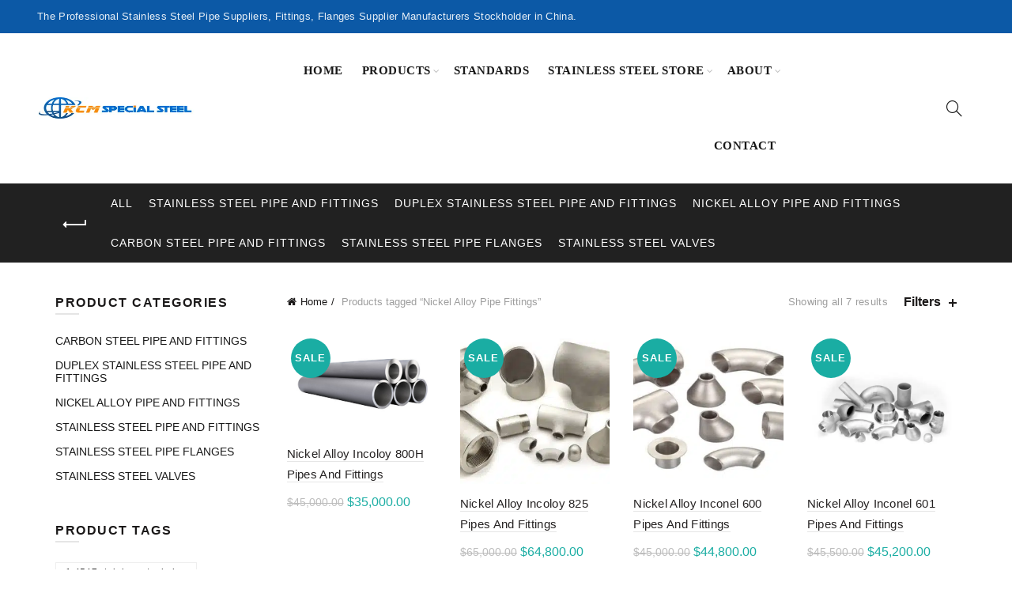

--- FILE ---
content_type: text/html; charset=UTF-8
request_url: https://www.duplexstainlesssteelpipes.com/product-tag/nickel-alloy-pipe-fittings/
body_size: 18180
content:
<!DOCTYPE html>
<!--[if IE 8]><html class="ie ie8" lang="en-US" prefix="og: https://ogp.me/ns#">
<![endif]-->
<!--[if !(IE 7) & !(IE 8)]><!--><html lang="en-US" prefix="og: https://ogp.me/ns#">
<!--<![endif]--><head><script data-no-optimize="1">var litespeed_docref=sessionStorage.getItem("litespeed_docref");litespeed_docref&&(Object.defineProperty(document,"referrer",{get:function(){return litespeed_docref}}),sessionStorage.removeItem("litespeed_docref"));</script> <meta charset="UTF-8"><meta name="msvalidate.01" content="B798C951E5F9BFFA6CD283CB52E63EEB" /><meta name="viewport" content="width=device-width, initial-scale=1, maximum-scale=10"><link rel="profile" href="http://gmpg.org/xfn/11"><link rel="pingback" href="https://www.duplexstainlesssteelpipes.com/xmlrpc.php"><title>Nickel Alloy Pipe Fittings | Duplex &amp; Stainless Steel Pipe Suppliers Fittings &amp; Manufacturers In China: Amazing Price! All People Love It.</title><link data-optimized="2" rel="stylesheet" href="https://www.duplexstainlesssteelpipes.com/wp-content/litespeed/css/cbc08bb18884f6a468f222af5fbcf8cd.css?ver=fa76e" /><meta name="robots" content="follow, index, max-snippet:-1, max-video-preview:-1, max-image-preview:large"/><link rel="canonical" href="https://www.duplexstainlesssteelpipes.com/product-tag/nickel-alloy-pipe-fittings/" /><meta property="og:locale" content="en_US" /><meta property="og:type" content="article" /><meta property="og:title" content="Nickel Alloy Pipe Fittings | Duplex &amp; Stainless Steel Pipe Suppliers Fittings &amp; Manufacturers In China: Amazing Price! All People Love It." /><meta property="og:url" content="https://www.duplexstainlesssteelpipes.com/product-tag/nickel-alloy-pipe-fittings/" /><meta property="og:site_name" content="Duplex &amp; Stainless Steel Pipe Suppliers Fittings &amp; Manufacturers in China: Amazing Price! All People Love It." /><meta property="article:publisher" content="https://facebook.com/stainlesssteelpipesuppliers" /><meta property="og:image" content="https://www.duplexstainlesssteelpipes.com/wp-content/uploads/2017/04/STAINLESS-STEEL-STORE.jpg" /><meta property="og:image:secure_url" content="https://www.duplexstainlesssteelpipes.com/wp-content/uploads/2017/04/STAINLESS-STEEL-STORE.jpg" /><meta property="og:image:width" content="451" /><meta property="og:image:height" content="453" /><meta property="og:image:alt" content="STAINLESS STEEL STORE FOR YOUR PURCHASING" /><meta property="og:image:type" content="image/webp" /><meta name="twitter:card" content="summary_large_image" /><meta name="twitter:title" content="Nickel Alloy Pipe Fittings | Duplex &amp; Stainless Steel Pipe Suppliers Fittings &amp; Manufacturers In China: Amazing Price! All People Love It." /><meta name="twitter:site" content="@libowei111" /><meta name="twitter:image" content="https://www.duplexstainlesssteelpipes.com/wp-content/uploads/2017/04/STAINLESS-STEEL-STORE.jpg" /><meta name="twitter:label1" content="Products" /><meta name="twitter:data1" content="7" /> <script type="application/ld+json" class="rank-math-schema">{"@context":"https://schema.org","@graph":[{"@type":"Place","@id":"https://www.duplexstainlesssteelpipes.com/#place","geo":{"@type":"GeoCoordinates","latitude":"27.87\u00b0\u200c N","longitude":" 120.82\u00b0 E"},"hasMap":"https://www.google.com/maps/search/?api=1&amp;query=27.87\u00b0\u200c N, 120.82\u00b0 E","address":{"@type":"PostalAddress","streetAddress":"Yongzhong Street Longwan Area","addressLocality":"Haining Road","addressRegion":"China","postalCode":"325024","addressCountry":"CN"}},{"@type":"LocalBusiness","@id":"https://www.duplexstainlesssteelpipes.com/#organization","name":"Duplex &amp; Stainless Steel Pipe Suppliers &amp; Fittings Manufacturers | KCM Special Steel","url":"https://www.duplexstainlesssteelpipes.com","sameAs":["https://facebook.com/stainlesssteelpipesuppliers","https://twitter.com/libowei111","https://instagram.com/libowei111","https://www.pinterest.com/libowei111","https://www.youtube.com/channel/UCrj4N5exv-wOGSJ-BGE6TRw","https://linkedin.com/company/kcm-special-steel-co-ltd"],"email":"kcmspecialsteel@outlook.com","address":{"@type":"PostalAddress","streetAddress":"Yongzhong Street Longwan Area","addressLocality":"Haining Road","addressRegion":"China","postalCode":"325024","addressCountry":"CN"},"logo":{"@type":"ImageObject","@id":"https://www.duplexstainlesssteelpipes.com/#logo","url":"https://www.duplexstainlesssteelpipes.com/wp-content/uploads/2017/06/kcm-special-steel-logo.png","contentUrl":"https://www.duplexstainlesssteelpipes.com/wp-content/uploads/2017/06/kcm-special-steel-logo.png","caption":"Duplex &amp; Stainless Steel Pipe Suppliers Fittings &amp; Manufacturers in China: Amazing Price! All People Love It.","inLanguage":"en-US","width":"447","height":"60"},"priceRange":"$2000 to $22000","openingHours":["Monday,Tuesday,Wednesday,Thursday,Friday,Saturday,Sunday 09:00-17:00"],"description":"As one of leading stainless steel pipe suppliers fittings flanges supplier manufacturers in china,304 304l stainless steel pipe,316l stainless steel pipe,310s stainless steel tubing,904l stainless steel pipe,duplex stainless steel pipe with amazing price\r\nKcm Special Steel Co., Ltd we are Manufacturer &amp; Supplier of Stainless Steel Pipe and Tube and Fittings ( elbow, tee, Reducer, Cap, Cross, Flange ) in China wenzhou city \r\n1. Material: 201, 202, 301, 304, 304L, 310S, 316, 316L, 316Ti, 317, 317L, 321, 347,904L Duplex SS, S31803 / 2205, S32750 / 2507 , S32760 Monel400 Inconel600 Incoloy800 Alloy20 Alloy28 Nickel Alloy. Welded Seamless Pipe Supplier Manufacturer\r\n2. Product specification: OD 2 - 1600mm x WT0.8 - 60 mm Square &amp; rectangular.\r\n3. Executive standard: Astm A312m, Astm A269, Astm A213, Astm A790, Astm A789, Astm A815, ANsi B16.9, Ansi B16.28, ANSI B16.11, Jis B2311, Jis B2312, Jis B2313, Din2605, Din 2606, Din 2615, Astm A511, Astm A554, Jis G3463, Jis3446, Jis3448, Jis3459, Din17456, Din17458, Din2462, GB14975, Gb14976, Gb13296 \r\n\r\nWe also have large qty of ready stock, it can support ur urgent project.\r\nContact : Mr. Bob Lee \r\nmob &amp; whatsapp : + 86 - 13758498349 \r\nweb : www.duplexstainlesssteelpipes.com \r\nemail : kcmspecialsteel@outlook.com ","legalName":"KCM Special Steel Co.,Ltd","location":{"@id":"https://www.duplexstainlesssteelpipes.com/#place"},"image":{"@id":"https://www.duplexstainlesssteelpipes.com/#logo"},"telephone":"+86-13758498349"},{"@type":"WebSite","@id":"https://www.duplexstainlesssteelpipes.com/#website","url":"https://www.duplexstainlesssteelpipes.com","name":"Duplex &amp; Stainless Steel Pipe Suppliers Fittings &amp; Manufacturers in China: Amazing Price! All People Love It.","alternateName":"KCM Special Steel","publisher":{"@id":"https://www.duplexstainlesssteelpipes.com/#organization"},"inLanguage":"en-US"},{"@type":"BreadcrumbList","@id":"https://www.duplexstainlesssteelpipes.com/product-tag/nickel-alloy-pipe-fittings/#breadcrumb","itemListElement":[{"@type":"ListItem","position":"1","item":{"@id":"https://www.duplexstainlesssteelpipes.com","name":"Home"}},{"@type":"ListItem","position":"2","item":{"@id":"https://www.duplexstainlesssteelpipes.com/product-tag/nickel-alloy-pipe-fittings/","name":"Products tagged &ldquo;Nickel Alloy Pipe Fittings&rdquo;"}}]},{"@type":"CollectionPage","@id":"https://www.duplexstainlesssteelpipes.com/product-tag/nickel-alloy-pipe-fittings/#webpage","url":"https://www.duplexstainlesssteelpipes.com/product-tag/nickel-alloy-pipe-fittings/","name":"Nickel Alloy Pipe Fittings | Duplex &amp; Stainless Steel Pipe Suppliers Fittings &amp; Manufacturers In China: Amazing Price! All People Love It.","isPartOf":{"@id":"https://www.duplexstainlesssteelpipes.com/#website"},"inLanguage":"en-US","breadcrumb":{"@id":"https://www.duplexstainlesssteelpipes.com/product-tag/nickel-alloy-pipe-fittings/#breadcrumb"}},{"@context":"https://schema.org/","@graph":[{"@type":"Product","name":"Nickel Alloy Incoloy 800H Pipes And Fittings | Duplex &amp; Stainless Steel Pipe Suppliers Fittings &amp; Manufacturers in China: Amazing Price! All People Love It.","url":"https://www.duplexstainlesssteelpipes.com/product/nickel-alloy-incoloy-800h-pipes-and-fittings/","@id":"https://www.duplexstainlesssteelpipes.com/product/nickel-alloy-incoloy-800h-pipes-and-fittings/","description":"ASTM B407 UNS N08810 Nickel Alloy Incoloy 800H Pipes And Fittings Suppliers and Manufacturers in china,Incoloy 800H Pipes &amp; Fittings supplier with High Quality"},{"@type":"Product","name":"Nickel Alloy Incoloy 825 Pipes And Fittings | Duplex &amp; Stainless Steel Pipe Suppliers Fittings &amp; Manufacturers in China: Amazing Price! All People Love It.","url":"https://www.duplexstainlesssteelpipes.com/product/nickel-alloy-incoloy-825-pipes-and-fittings/","@id":"https://www.duplexstainlesssteelpipes.com/product/nickel-alloy-incoloy-825-pipes-and-fittings/","description":"ASTM B163 UNS N08825 Nickel Alloy Incoloy 825 Pipes And Fittings Suppliers and Manufacturers in china,Incoloy 825 Pipes &amp; Fittings supplier with fantastic price"},{"@type":"Product","name":"Nickel Alloy Inconel 600 Pipes And Fittings | Duplex &amp; Stainless Steel Pipe Suppliers Fittings &amp; Manufacturers in China: Amazing Price! All People Love It.","url":"https://www.duplexstainlesssteelpipes.com/product/nickel-alloy-inconel-600-pipes-and-fittings/","@id":"https://www.duplexstainlesssteelpipes.com/product/nickel-alloy-inconel-600-pipes-and-fittings/","description":"ASTM B167 UNS N06600 Nickel Alloy Inconel 600 Pipes And Fittings Suppliers and Manufacturers in china,Inconel 600 Pipes &amp; Fittings supplier with good price."},{"@type":"Product","name":"Nickel Alloy Inconel 601 Pipes And Fittings | Duplex &amp; Stainless Steel Pipe Suppliers Fittings &amp; Manufacturers in China: Amazing Price! All People Love It.","url":"https://www.duplexstainlesssteelpipes.com/product/nickel-alloy-inconel-601-pipes-and-fittings/","@id":"https://www.duplexstainlesssteelpipes.com/product/nickel-alloy-inconel-601-pipes-and-fittings/","description":"ASTM B167 S UNS N06601 Nickel Alloy Inconel 601 Pipes And Fittings Suppliers and Manufacturers in china, alloy 601 Pipe &amp; Fittings supplier with amazing price"},{"@type":"Product","name":"Nickel Alloy Inconel 625 Pipes And Fittings | Duplex &amp; Stainless Steel Pipe Suppliers Fittings &amp; Manufacturers in China: Amazing Price! All People Love It.","url":"https://www.duplexstainlesssteelpipes.com/product/nickel-alloy-inconel-625-pipes-and-fittings/","@id":"https://www.duplexstainlesssteelpipes.com/product/nickel-alloy-inconel-625-pipes-and-fittings/","description":"ASTM B444 UNS N06625 Nickel Alloy Inconel 625 Pipes And Fittings Suppliers and Manufacturers in china,Inconel 625 Pipes &amp; Fittings supplier with amazing price."},{"@type":"Product","name":"Nickel Alloy Inconel 718 Pipes And Fittings | Duplex &amp; Stainless Steel Pipe Suppliers Fittings &amp; Manufacturers in China: Amazing Price! All People Love It.","url":"https://www.duplexstainlesssteelpipes.com/product/nickel-alloy-inconel-718-pipes-and-fittings/","@id":"https://www.duplexstainlesssteelpipes.com/product/nickel-alloy-inconel-718-pipes-and-fittings/","description":"ASTM B670 UNS N07718 Nickel Alloy Inconel 718 Pipes And Fittings Suppliers and Manufacturers in china,alloy 718 Pipes &amp; Fittings supplier with fantastic price."},{"@type":"Product","name":"Nickel Alloy Monel 400 Pipes And Fittings | Duplex &amp; Stainless Steel Pipe Suppliers Fittings &amp; Manufacturers in China: Amazing Price! All People Love It.","url":"https://www.duplexstainlesssteelpipes.com/product/nickel-alloy-monel-400-pipes-and-fittings/","@id":"https://www.duplexstainlesssteelpipes.com/product/nickel-alloy-monel-400-pipes-and-fittings/","description":"ASTM B165 UNS N04400 Nickel Alloy Monel 400 Pipes And Fittings  Suppliers and Manufacturers in china, alloy 400 Pipes &amp; Fittings supplier with manufacturers'price"}]}]}</script> <link rel='dns-prefetch' href='//fonts.googleapis.com' /><link rel='dns-prefetch' href='//www.duplexstainlesssteelpipes.com' /><link rel='preconnect' href='//www.duplexstainlesssteelpipes.com' /><link rel='preconnect' href='https://fonts.gstatic.com' crossorigin /><link rel="alternate" type="application/rss+xml" title="Duplex &amp; Stainless Steel Pipe Suppliers Fittings &amp; Manufacturers in China: Amazing Price! All People Love It. &raquo; Feed" href="https://www.duplexstainlesssteelpipes.com/feed/" /><link rel="alternate" type="application/rss+xml" title="Duplex &amp; Stainless Steel Pipe Suppliers Fittings &amp; Manufacturers in China: Amazing Price! All People Love It. &raquo; Comments Feed" href="https://www.duplexstainlesssteelpipes.com/comments/feed/" /><link rel="alternate" type="application/rss+xml" title="Duplex &amp; Stainless Steel Pipe Suppliers Fittings &amp; Manufacturers in China: Amazing Price! All People Love It. &raquo; Nickel Alloy Pipe Fittings Tag Feed" href="https://www.duplexstainlesssteelpipes.com/product-tag/nickel-alloy-pipe-fittings/feed/" /><link rel='stylesheet' id='litespeed-cache-dummy-css' href='https://www.duplexstainlesssteelpipes.com/wp-content/plugins/litespeed-cache/assets/css/litespeed-dummy.css' type='text/css' media='all' /><link rel="preload" as="style" href="https://fonts.googleapis.com/css?family=Karla:200,300,400,500,600,700,800,200italic,300italic,400italic,500italic,600italic,700italic,800italic%7CLora:400,500,600,700,400italic,500italic,600italic,700italic%7CLato:100,300,400,700,900,100italic,300italic,400italic,700italic,900italic%7CRoboto%20Condensed:300,400,700,300italic,400italic,700italic&#038;display=swap&#038;ver=6.7.4" /><noscript><link rel="stylesheet" href="https://fonts.googleapis.com/css?family=Karla:200,300,400,500,600,700,800,200italic,300italic,400italic,500italic,600italic,700italic,800italic%7CLora:400,500,600,700,400italic,500italic,600italic,700italic%7CLato:100,300,400,700,900,100italic,300italic,400italic,700italic,900italic%7CRoboto%20Condensed:300,400,700,300italic,400italic,700italic&#038;display=swap&#038;ver=6.7.4" /></noscript> <script type="text/template" id="tmpl-variation-template"><div class="woocommerce-variation-description">{{{ data.variation.variation_description }}}</div>
	<div class="woocommerce-variation-price">{{{ data.variation.price_html }}}</div>
	<div class="woocommerce-variation-availability">{{{ data.variation.availability_html }}}</div></script> <script type="text/template" id="tmpl-unavailable-variation-template"><p role="alert">Sorry, this product is unavailable. Please choose a different combination.</p></script> <script type="litespeed/javascript" data-src="https://www.duplexstainlesssteelpipes.com/wp-includes/js/jquery/jquery.min.js" id="jquery-core-js"></script> <!--[if lt IE 9]> <script type="text/javascript" src="https://www.duplexstainlesssteelpipes.com/wp-content/themes/sohowp/js/html5.js" id="basel_html5shiv-js"></script> <![endif]--><link rel="https://api.w.org/" href="https://www.duplexstainlesssteelpipes.com/wp-json/" /><link rel="alternate" title="JSON" type="application/json" href="https://www.duplexstainlesssteelpipes.com/wp-json/wp/v2/product_tag/126" /><link rel="EditURI" type="application/rsd+xml" title="RSD" href="https://www.duplexstainlesssteelpipes.com/xmlrpc.php?rsd" /><meta name="generator" content="WordPress 6.7.4" /><meta name="generator" content="Redux 4.5.6" /><style type="text/css">Logo CSS -->
		
            
        
			<noscript><style>.woocommerce-product-gallery{ opacity: 1 !important; }</style></noscript><link rel="icon" href="https://www.duplexstainlesssteelpipes.com/wp-content/uploads/2017/06/cropped-stainless-steel-pipe-suppliers.png" sizes="32x32" /><link rel="icon" href="https://www.duplexstainlesssteelpipes.com/wp-content/uploads/2017/06/cropped-stainless-steel-pipe-suppliers.png" sizes="192x192" /><link rel="apple-touch-icon" href="https://www.duplexstainlesssteelpipes.com/wp-content/uploads/2017/06/cropped-stainless-steel-pipe-suppliers.png" /><meta name="msapplication-TileImage" content="https://www.duplexstainlesssteelpipes.com/wp-content/uploads/2017/06/cropped-stainless-steel-pipe-suppliers.png" /></head><body class="archive tax-product_tag term-nickel-alloy-pipe-fittings term-126 theme-sohowp woocommerce woocommerce-page woocommerce-no-js wrapper-full-width global-cart-design- global-search-full-screen global-header-simple no-sticky-footer basel-light catalog-mode-off categories-accordion-on global-wishlist-enable basel-top-bar-on basel-ajax-shop-on basel-ajax-search-on enable-sticky-header header-full-width sticky-header-clone elementor-default elementor-kit-952"><div class="mobile-nav"><form role="search" method="get" id="searchform" class="searchform" action="https://www.duplexstainlesssteelpipes.com/"><div>
<label class="screen-reader-text" for="s"></label>
<input type="text" placeholder="Search" value="" name="s" id="s" />
<input type="hidden" name="post_type" id="post_type" value="product">
<button type="submit" id="searchsubmit">Search</button></div></form><div class="menu-main-container"><ul id="menu-main" class="site-mobile-menu"><li id="menu-item-62" class="menu-item menu-item-type-post_type menu-item-object-page menu-item-home menu-item-62 menu-item-design-default item-event-hover"><a href="https://www.duplexstainlesssteelpipes.com/">Home</a></li><li id="menu-item-150" class="menu-item menu-item-type-post_type menu-item-object-page menu-item-has-children menu-item-150 menu-item-design-default item-event-hover"><a href="https://www.duplexstainlesssteelpipes.com/products/">Products</a><div class="sub-menu-dropdown color-scheme-dark"><div class="container"><ul class="sub-menu color-scheme-dark"><li id="menu-item-316" class="menu-item menu-item-type-taxonomy menu-item-object-product_cat menu-item-has-children menu-item-316 menu-item-design-default item-event-hover"><a href="https://www.duplexstainlesssteelpipes.com/product-category/stainless-steel-pipe-and-fittings/">STAINLESS STEEL PIPE AND FITTINGS</a><ul class="sub-sub-menu color-scheme-dark"><li id="menu-item-323" class="menu-item menu-item-type-post_type menu-item-object-product menu-item-323 menu-item-design-default item-event-hover"><a href="https://www.duplexstainlesssteelpipes.com/product/stainless-steel-pipe-suppliers-t4-tube/">Stainless Steel Pipe Suppliers T4 Tube</a></li><li id="menu-item-343" class="menu-item menu-item-type-post_type menu-item-object-product menu-item-has-children menu-item-343 menu-item-design-default item-event-hover"><a href="https://www.duplexstainlesssteelpipes.com/product/stainless-steel-pipe-fittings/">STAINLESS STEEL PIPE FITTINGS</a><ul class="sub-sub-menu color-scheme-dark"><li id="menu-item-662" class="menu-item menu-item-type-post_type menu-item-object-product menu-item-662 menu-item-design-default item-event-hover"><a href="https://www.duplexstainlesssteelpipes.com/product/304-304l-316-316l-stainless-steel-butt-weld-elbow-bw-45-degree-90-degree-180-degree/">304 / 304L, 316 / 316L, 310 / 310S Stainless Steel Butt Weld Elbow 45 Degree 90 Degree 180 Degree</a></li></ul></li><li id="menu-item-324" class="menu-item menu-item-type-post_type menu-item-object-product menu-item-324 menu-item-design-default item-event-hover"><a href="https://www.duplexstainlesssteelpipes.com/product/304-stainless-steel-pipe/">304 Stainless Steel Pipe</a></li><li id="menu-item-333" class="menu-item menu-item-type-post_type menu-item-object-product menu-item-333 menu-item-design-default item-event-hover"><a href="https://www.duplexstainlesssteelpipes.com/product/304l-stainless-steel-pipe/">304L Stainless Steel Pipe</a></li><li id="menu-item-321" class="menu-item menu-item-type-post_type menu-item-object-product menu-item-321 menu-item-design-default item-event-hover"><a href="https://www.duplexstainlesssteelpipes.com/product/321-stainless-steel-pipe/">321 Stainless Steel Pipe</a></li><li id="menu-item-322" class="menu-item menu-item-type-post_type menu-item-object-product menu-item-322 menu-item-design-default item-event-hover"><a href="https://www.duplexstainlesssteelpipes.com/product/316-stainless-steel-tubing/">316 Stainless Steel Tubing Pipe</a></li><li id="menu-item-317" class="menu-item menu-item-type-post_type menu-item-object-product menu-item-317 menu-item-design-default item-event-hover"><a href="https://www.duplexstainlesssteelpipes.com/product/316l-stainless-steel-pipe/">316L Stainless Steel Pipe</a></li><li id="menu-item-336" class="menu-item menu-item-type-post_type menu-item-object-product menu-item-336 menu-item-design-default item-event-hover"><a href="https://www.duplexstainlesssteelpipes.com/product/316ti-stainless-steel-pipe/">316Ti Stainless Steel Pipe</a></li><li id="menu-item-318" class="menu-item menu-item-type-post_type menu-item-object-product menu-item-318 menu-item-design-default item-event-hover"><a href="https://www.duplexstainlesssteelpipes.com/product/317l-stainless-steel-pipe/">317L Stainless Steel Pipe</a></li><li id="menu-item-320" class="menu-item menu-item-type-post_type menu-item-object-product menu-item-320 menu-item-design-default item-event-hover"><a href="https://www.duplexstainlesssteelpipes.com/product/tp347h-stainless-steel-pipe/">TP347H STAINLESS STEEL PIPE</a></li><li id="menu-item-319" class="menu-item menu-item-type-post_type menu-item-object-product menu-item-319 menu-item-design-default item-event-hover"><a href="https://www.duplexstainlesssteelpipes.com/product/stainless-steel-pipe-supplier/">310 / 310S Stainless Steel Pipe Suppliers</a></li><li id="menu-item-340" class="menu-item menu-item-type-post_type menu-item-object-product menu-item-340 menu-item-design-default item-event-hover"><a href="https://www.duplexstainlesssteelpipes.com/product/904l-stainless-steel-pipe/">904L Stainless Steel Pipe</a></li><li id="menu-item-3062" class="menu-item menu-item-type-post_type menu-item-object-product menu-item-3062 menu-item-design-default item-event-hover"><a href="https://www.duplexstainlesssteelpipes.com/product/253ma-stainless-steel-pipe-uns-s30815-1-4835/">253MA Stainless Steel Pipe UNS S30815 1.4835</a></li><li id="menu-item-2068" class="menu-item menu-item-type-post_type menu-item-object-product menu-item-2068 menu-item-design-default item-event-hover"><a href="https://www.duplexstainlesssteelpipes.com/product/stainless-steel-square-tube/">Stainless Steel Square Tube</a></li><li id="menu-item-1545" class="menu-item menu-item-type-post_type menu-item-object-product menu-item-1545 menu-item-design-default item-event-hover"><a href="https://www.duplexstainlesssteelpipes.com/product/al-6xn-stainless-steel-pipe-uns-n08367-1-4529/">AL-6XN Stainless Steel Pipe UNS N08367 1.4529</a></li><li id="menu-item-2616" class="menu-item menu-item-type-post_type menu-item-object-product menu-item-2616 menu-item-design-default item-event-hover"><a href="https://www.duplexstainlesssteelpipes.com/product/254smo-stainless-steel-pipe-uns-s31254-1-4547/">254SMO Stainless Steel Pipe UNS S31254 1.4547</a></li></ul></li><li id="menu-item-325" class="menu-item menu-item-type-taxonomy menu-item-object-product_cat menu-item-has-children menu-item-325 menu-item-design-default item-event-hover"><a href="https://www.duplexstainlesssteelpipes.com/product-category/duplex-stainless-steel-pipe-and-fittings/">DUPLEX STAINLESS STEEL PIPE AND FITTINGS</a><ul class="sub-sub-menu color-scheme-dark"><li id="menu-item-347" class="menu-item menu-item-type-post_type menu-item-object-product menu-item-347 menu-item-design-default item-event-hover"><a href="https://www.duplexstainlesssteelpipes.com/product/duplex-2205-stainless-steel-pipe/">Duplex 2205 Stainless Steel Pipe</a></li><li id="menu-item-446" class="menu-item menu-item-type-post_type menu-item-object-product menu-item-446 menu-item-design-default item-event-hover"><a href="https://www.duplexstainlesssteelpipes.com/product/super-duplex-2507-stainless-steel-pipe/">SUPER DUPLEX 2507 STAINLESS STEEL PIPE</a></li><li id="menu-item-729" class="menu-item menu-item-type-post_type menu-item-object-product menu-item-729 menu-item-design-default item-event-hover"><a href="https://www.duplexstainlesssteelpipes.com/product/astm-a790-a789-uns-s31803-duplex-pipe-tube/">Astm A790 / A789 UNS S31803 Duplex Pipe Tube</a></li><li id="menu-item-2717" class="menu-item menu-item-type-post_type menu-item-object-product menu-item-2717 menu-item-design-default item-event-hover"><a href="https://www.duplexstainlesssteelpipes.com/product/astm-a790-uns-s32750-super-duplex-pipe-tube/">‌ASTM A790 UNS S32750 Super Duplex Pipe/Tube</a></li><li id="menu-item-3084" class="menu-item menu-item-type-post_type menu-item-object-product menu-item-3084 menu-item-design-default item-event-hover"><a href="https://www.duplexstainlesssteelpipes.com/product/astm-a928-uns-s31803-efw-pipe-sa928-s32205-welded-duplex-pipes/">ASTM A928 UNS S31803 EFW Pipe / SA928 S32205 Welded Duplex Pipes</a></li><li id="menu-item-3161" class="menu-item menu-item-type-post_type menu-item-object-product menu-item-3161 menu-item-design-default item-event-hover"><a href="https://www.duplexstainlesssteelpipes.com/product/astm-a928-uns-s32750-efw-super-duplex-pipe-2507-welded-pipe-1-4410/">ASTM A928 UNS S32750 EFW Super Duplex Pipe / 2507 Welded Pipe 1.4410</a></li><li id="menu-item-3330" class="menu-item menu-item-type-post_type menu-item-object-product menu-item-3330 menu-item-design-default item-event-hover"><a href="https://www.duplexstainlesssteelpipes.com/product/astm-a815-uns-s32750-super-duplex-steel-pipe-fittings-2507-1-4410-f53/">ASTM A815 UNS S32750 Super Duplex Steel Pipe Fittings / 2507 1.4410 F53</a></li><li id="menu-item-451" class="menu-item menu-item-type-post_type menu-item-object-product menu-item-451 menu-item-design-default item-event-hover"><a href="https://www.duplexstainlesssteelpipes.com/product/duplex-2304-stainless-steel-pipe/">Duplex 2304 Stainless Steel Pipe</a></li><li id="menu-item-454" class="menu-item menu-item-type-post_type menu-item-object-product menu-item-454 menu-item-design-default item-event-hover"><a href="https://www.duplexstainlesssteelpipes.com/product/duplex-s32760-stainless-steel-pipe/">Duplex S32760 Stainless Steel Pipe</a></li></ul></li><li id="menu-item-326" class="menu-item menu-item-type-taxonomy menu-item-object-product_cat menu-item-has-children menu-item-326 menu-item-design-default item-event-hover"><a href="https://www.duplexstainlesssteelpipes.com/product-category/nickel-alloy-pipe-and-fittings/">NICKEL ALLOY PIPE AND FITTINGS</a><ul class="sub-sub-menu color-scheme-dark"><li id="menu-item-3162" class="menu-item menu-item-type-post_type menu-item-object-product menu-item-3162 menu-item-design-default item-event-hover"><a href="https://www.duplexstainlesssteelpipes.com/product/nickel-alloy-hastelloy-c-276-pipe-and-fittings-uns-n10276-2-4819/">Nickel Alloy Hastelloy C-276 Pipe and Fittings UNS N10276 2.4819</a></li><li id="menu-item-3164" class="menu-item menu-item-type-post_type menu-item-object-product menu-item-3164 menu-item-design-default item-event-hover"><a href="https://www.duplexstainlesssteelpipes.com/product/alloy-200-nickel-200-pipe-and-fittings-uns-n02200-2-4066/">Alloy 200/Nickel 200 Pipe and Fittings UNS N02200 2.4066</a></li><li id="menu-item-3163" class="menu-item menu-item-type-post_type menu-item-object-product menu-item-3163 menu-item-design-default item-event-hover"><a href="https://www.duplexstainlesssteelpipes.com/product/alloy-201-nickel-201-pipe-and-fittings-uns-n02201-2-4068/">Alloy 201/Nickel 201 Pipe and Fittings UNS N02201 2.4068</a></li><li id="menu-item-603" class="menu-item menu-item-type-post_type menu-item-object-product menu-item-603 menu-item-design-default item-event-hover"><a href="https://www.duplexstainlesssteelpipes.com/product/nickel-alloy-monel-400-pipes-and-fittings/">Nickel Alloy Monel 400 Pipes And Fittings</a></li><li id="menu-item-589" class="menu-item menu-item-type-post_type menu-item-object-product menu-item-589 menu-item-design-default item-event-hover"><a href="https://www.duplexstainlesssteelpipes.com/product/nickel-alloy-inconel-600-pipes-and-fittings/">Nickel Alloy Inconel 600 Pipes And Fittings</a></li><li id="menu-item-607" class="menu-item menu-item-type-post_type menu-item-object-product menu-item-607 menu-item-design-default item-event-hover"><a href="https://www.duplexstainlesssteelpipes.com/product/nickel-alloy-inconel-601-pipes-and-fittings/">Nickel Alloy Inconel 601 Pipes And Fittings</a></li><li id="menu-item-586" class="menu-item menu-item-type-post_type menu-item-object-product menu-item-586 menu-item-design-default item-event-hover"><a href="https://www.duplexstainlesssteelpipes.com/product/nickel-alloy-inconel-625-pipes-and-fittings/">Nickel Alloy Inconel 625 Pipes And Fittings</a></li><li id="menu-item-593" class="menu-item menu-item-type-post_type menu-item-object-product menu-item-593 menu-item-design-default item-event-hover"><a href="https://www.duplexstainlesssteelpipes.com/product/nickel-alloy-inconel-718-pipes-and-fittings/">Nickel Alloy Inconel 718 Pipes And Fittings</a></li><li id="menu-item-596" class="menu-item menu-item-type-post_type menu-item-object-product menu-item-596 menu-item-design-default item-event-hover"><a href="https://www.duplexstainlesssteelpipes.com/product/nickel-alloy-incoloy-800h-pipes-and-fittings/">Nickel Alloy Incoloy 800H Pipes And Fittings</a></li><li id="menu-item-2196" class="menu-item menu-item-type-post_type menu-item-object-product menu-item-2196 menu-item-design-default item-event-hover"><a href="https://www.duplexstainlesssteelpipes.com/product/nickel-alloy-incoloy-800ht-pipes-and-fittings/">Nickel Alloy INCOLOY 800HT Pipes and Fittings</a></li><li id="menu-item-600" class="menu-item menu-item-type-post_type menu-item-object-product menu-item-600 menu-item-design-default item-event-hover"><a href="https://www.duplexstainlesssteelpipes.com/product/nickel-alloy-incoloy-825-pipes-and-fittings/">Nickel Alloy Incoloy 825 Pipes And Fittings</a></li><li id="menu-item-3165" class="menu-item menu-item-type-post_type menu-item-object-product menu-item-3165 menu-item-design-default item-event-hover"><a href="https://www.duplexstainlesssteelpipes.com/product/astm-a453-grade-660-a-b-c-d-stainless-steel-plate-sheet-bar-rod-forgings/">ASTM A453 Grade 660 A/B/C/D Stainless Steel: Plate, Sheet, Bar, Rod, Forgings</a></li></ul></li><li id="menu-item-328" class="menu-item menu-item-type-taxonomy menu-item-object-product_cat menu-item-has-children menu-item-328 menu-item-design-default item-event-hover"><a href="https://www.duplexstainlesssteelpipes.com/product-category/stainless-steel-pipe-flanges/">STAINLESS STEEL PIPE FLANGES</a><ul class="sub-sub-menu color-scheme-dark"><li id="menu-item-462" class="menu-item menu-item-type-post_type menu-item-object-product menu-item-462 menu-item-design-default item-event-hover"><a href="https://www.duplexstainlesssteelpipes.com/product/stainless-steel-wn-flange/">Stainless Steel WN Flange</a></li><li id="menu-item-521" class="menu-item menu-item-type-post_type menu-item-object-product menu-item-521 menu-item-design-default item-event-hover"><a href="https://www.duplexstainlesssteelpipes.com/product/stainless-steel-bl-flange/">Stainless Steel BL Flange</a></li><li id="menu-item-539" class="menu-item menu-item-type-post_type menu-item-object-product menu-item-539 menu-item-design-default item-event-hover"><a href="https://www.duplexstainlesssteelpipes.com/product/stainless-steel-so-flange/">Stainless Steel SO Flange</a></li><li id="menu-item-546" class="menu-item menu-item-type-post_type menu-item-object-product menu-item-546 menu-item-design-default item-event-hover"><a href="https://www.duplexstainlesssteelpipes.com/product/stainless-steel-sw-flange/">Stainless Steel SW Flange</a></li></ul></li><li id="menu-item-329" class="menu-item menu-item-type-taxonomy menu-item-object-product_cat menu-item-329 menu-item-design-default item-event-hover"><a href="https://www.duplexstainlesssteelpipes.com/product-category/stainless-steel-valves/">STAINLESS STEEL VALVES</a></li><li id="menu-item-327" class="menu-item menu-item-type-taxonomy menu-item-object-product_cat menu-item-327 menu-item-design-default item-event-hover"><a href="https://www.duplexstainlesssteelpipes.com/product-category/carbon-steel-pipe-and-fittings/">CARBON STEEL PIPE AND FITTINGS</a></li></ul></div></div></li><li id="menu-item-1288" class="menu-item menu-item-type-post_type menu-item-object-page menu-item-1288 menu-item-design-default item-event-hover"><a href="https://www.duplexstainlesssteelpipes.com/standards/">STANDARDS</a></li><li id="menu-item-68" class="menu-item menu-item-type-post_type menu-item-object-page menu-item-has-children menu-item-68 menu-item-design-default item-event-hover"><a href="https://www.duplexstainlesssteelpipes.com/stainless-steel-store/">STAINLESS STEEL STORE</a><div class="sub-menu-dropdown color-scheme-dark"><div class="container"><ul class="sub-menu color-scheme-dark"><li id="menu-item-486" class="menu-item menu-item-type-post_type menu-item-object-page menu-item-486 menu-item-design-default item-event-hover"><a href="https://www.duplexstainlesssteelpipes.com/stainless-steel-store/304-seamless-pipe/">304 SEAMLESS PIPE</a></li></ul></div></div></li><li id="menu-item-63" class="menu-item menu-item-type-post_type menu-item-object-page menu-item-has-children menu-item-63 menu-item-design-default item-event-hover"><a href="https://www.duplexstainlesssteelpipes.com/about/">ABOUT</a><div class="sub-menu-dropdown color-scheme-dark"><div class="container"><ul class="sub-menu color-scheme-dark"><li id="menu-item-1824" class="menu-item menu-item-type-post_type menu-item-object-page menu-item-1824 menu-item-design-default item-event-hover"><a href="https://www.duplexstainlesssteelpipes.com/about/seamless-pipe-equipments/">Seamless Pipe Equipments</a></li><li id="menu-item-1842" class="menu-item menu-item-type-post_type menu-item-object-page menu-item-1842 menu-item-design-default item-event-hover"><a href="https://www.duplexstainlesssteelpipes.com/about/welded-pipe-equipments/">Welded Pipe Equipments</a></li><li id="menu-item-1863" class="menu-item menu-item-type-post_type menu-item-object-page menu-item-1863 menu-item-design-default item-event-hover"><a href="https://www.duplexstainlesssteelpipes.com/butt-weld-pipe-fittings-equipments/">Butt Weld Pipe Fittings Equipments</a></li><li id="menu-item-1899" class="menu-item menu-item-type-post_type menu-item-object-page menu-item-1899 menu-item-design-default item-event-hover"><a href="https://www.duplexstainlesssteelpipes.com/test-equipments/">Test Equipments</a></li><li id="menu-item-1872" class="menu-item menu-item-type-post_type menu-item-object-page menu-item-1872 menu-item-design-default item-event-hover"><a href="https://www.duplexstainlesssteelpipes.com/certificates/">Certificates</a></li></ul></div></div></li><li id="menu-item-67" class="menu-item menu-item-type-post_type menu-item-object-page menu-item-67 menu-item-design-default item-event-hover"><a href="https://www.duplexstainlesssteelpipes.com/contact/">CONTACT</a></li></ul></div></div><div class="website-wrapper"><div class="topbar-wrapp color-scheme-light"><div class="container"><div class="topbar-content"><div class="top-bar-left">
The Professional Stainless Steel Pipe Suppliers, Fittings, Flanges Supplier Manufacturers Stockholder in China.</div><div class="top-bar-right"><div class="topbar-menu"></div></div></div></div></div><header class="main-header header-has-no-bg header-simple icons-design-line color-scheme-dark"><div class="container"><div class="wrapp-header"><div class="site-logo"><div class="basel-logo-wrap">
<a href="https://www.duplexstainlesssteelpipes.com/" class="basel-logo basel-main-logo" rel="home">
<img data-lazyloaded="1" src="[data-uri]" width="447" height="60" data-src="https://www.duplexstainlesssteelpipes.com/wp-content/uploads/2017/06/kcm-special-steel-logo.png" alt="Duplex &amp; Stainless Steel Pipe Suppliers Fittings &amp; Manufacturers in China: Amazing Price! All People Love It." />					</a></div></div><div class="main-nav site-navigation basel-navigation menu-right" role="navigation"><div class="menu-main-container"><ul id="menu-main-1" class="menu"><li class="menu-item menu-item-type-post_type menu-item-object-page menu-item-home menu-item-62 menu-item-design-default item-event-hover"><a href="https://www.duplexstainlesssteelpipes.com/">Home</a></li><li class="menu-item menu-item-type-post_type menu-item-object-page menu-item-has-children menu-item-150 menu-item-design-default item-event-hover"><a href="https://www.duplexstainlesssteelpipes.com/products/">Products</a><div class="sub-menu-dropdown color-scheme-dark"><div class="container"><ul class="sub-menu color-scheme-dark"><li class="menu-item menu-item-type-taxonomy menu-item-object-product_cat menu-item-has-children menu-item-316 menu-item-design-default item-event-hover"><a href="https://www.duplexstainlesssteelpipes.com/product-category/stainless-steel-pipe-and-fittings/">STAINLESS STEEL PIPE AND FITTINGS</a><ul class="sub-sub-menu color-scheme-dark"><li class="menu-item menu-item-type-post_type menu-item-object-product menu-item-323 menu-item-design-default item-event-hover"><a href="https://www.duplexstainlesssteelpipes.com/product/stainless-steel-pipe-suppliers-t4-tube/">Stainless Steel Pipe Suppliers T4 Tube</a></li><li class="menu-item menu-item-type-post_type menu-item-object-product menu-item-has-children menu-item-343 menu-item-design-default item-event-hover"><a href="https://www.duplexstainlesssteelpipes.com/product/stainless-steel-pipe-fittings/">STAINLESS STEEL PIPE FITTINGS</a><ul class="sub-sub-menu color-scheme-dark"><li class="menu-item menu-item-type-post_type menu-item-object-product menu-item-662 menu-item-design-default item-event-hover"><a href="https://www.duplexstainlesssteelpipes.com/product/304-304l-316-316l-stainless-steel-butt-weld-elbow-bw-45-degree-90-degree-180-degree/">304 / 304L, 316 / 316L, 310 / 310S Stainless Steel Butt Weld Elbow 45 Degree 90 Degree 180 Degree</a></li></ul></li><li class="menu-item menu-item-type-post_type menu-item-object-product menu-item-324 menu-item-design-default item-event-hover"><a href="https://www.duplexstainlesssteelpipes.com/product/304-stainless-steel-pipe/">304 Stainless Steel Pipe</a></li><li class="menu-item menu-item-type-post_type menu-item-object-product menu-item-333 menu-item-design-default item-event-hover"><a href="https://www.duplexstainlesssteelpipes.com/product/304l-stainless-steel-pipe/">304L Stainless Steel Pipe</a></li><li class="menu-item menu-item-type-post_type menu-item-object-product menu-item-321 menu-item-design-default item-event-hover"><a href="https://www.duplexstainlesssteelpipes.com/product/321-stainless-steel-pipe/">321 Stainless Steel Pipe</a></li><li class="menu-item menu-item-type-post_type menu-item-object-product menu-item-322 menu-item-design-default item-event-hover"><a href="https://www.duplexstainlesssteelpipes.com/product/316-stainless-steel-tubing/">316 Stainless Steel Tubing Pipe</a></li><li class="menu-item menu-item-type-post_type menu-item-object-product menu-item-317 menu-item-design-default item-event-hover"><a href="https://www.duplexstainlesssteelpipes.com/product/316l-stainless-steel-pipe/">316L Stainless Steel Pipe</a></li><li class="menu-item menu-item-type-post_type menu-item-object-product menu-item-336 menu-item-design-default item-event-hover"><a href="https://www.duplexstainlesssteelpipes.com/product/316ti-stainless-steel-pipe/">316Ti Stainless Steel Pipe</a></li><li class="menu-item menu-item-type-post_type menu-item-object-product menu-item-318 menu-item-design-default item-event-hover"><a href="https://www.duplexstainlesssteelpipes.com/product/317l-stainless-steel-pipe/">317L Stainless Steel Pipe</a></li><li class="menu-item menu-item-type-post_type menu-item-object-product menu-item-320 menu-item-design-default item-event-hover"><a href="https://www.duplexstainlesssteelpipes.com/product/tp347h-stainless-steel-pipe/">TP347H STAINLESS STEEL PIPE</a></li><li class="menu-item menu-item-type-post_type menu-item-object-product menu-item-319 menu-item-design-default item-event-hover"><a href="https://www.duplexstainlesssteelpipes.com/product/stainless-steel-pipe-supplier/">310 / 310S Stainless Steel Pipe Suppliers</a></li><li class="menu-item menu-item-type-post_type menu-item-object-product menu-item-340 menu-item-design-default item-event-hover"><a href="https://www.duplexstainlesssteelpipes.com/product/904l-stainless-steel-pipe/">904L Stainless Steel Pipe</a></li><li class="menu-item menu-item-type-post_type menu-item-object-product menu-item-3062 menu-item-design-default item-event-hover"><a href="https://www.duplexstainlesssteelpipes.com/product/253ma-stainless-steel-pipe-uns-s30815-1-4835/">253MA Stainless Steel Pipe UNS S30815 1.4835</a></li><li class="menu-item menu-item-type-post_type menu-item-object-product menu-item-2068 menu-item-design-default item-event-hover"><a href="https://www.duplexstainlesssteelpipes.com/product/stainless-steel-square-tube/">Stainless Steel Square Tube</a></li><li class="menu-item menu-item-type-post_type menu-item-object-product menu-item-1545 menu-item-design-default item-event-hover"><a href="https://www.duplexstainlesssteelpipes.com/product/al-6xn-stainless-steel-pipe-uns-n08367-1-4529/">AL-6XN Stainless Steel Pipe UNS N08367 1.4529</a></li><li class="menu-item menu-item-type-post_type menu-item-object-product menu-item-2616 menu-item-design-default item-event-hover"><a href="https://www.duplexstainlesssteelpipes.com/product/254smo-stainless-steel-pipe-uns-s31254-1-4547/">254SMO Stainless Steel Pipe UNS S31254 1.4547</a></li></ul></li><li class="menu-item menu-item-type-taxonomy menu-item-object-product_cat menu-item-has-children menu-item-325 menu-item-design-default item-event-hover"><a href="https://www.duplexstainlesssteelpipes.com/product-category/duplex-stainless-steel-pipe-and-fittings/">DUPLEX STAINLESS STEEL PIPE AND FITTINGS</a><ul class="sub-sub-menu color-scheme-dark"><li class="menu-item menu-item-type-post_type menu-item-object-product menu-item-347 menu-item-design-default item-event-hover"><a href="https://www.duplexstainlesssteelpipes.com/product/duplex-2205-stainless-steel-pipe/">Duplex 2205 Stainless Steel Pipe</a></li><li class="menu-item menu-item-type-post_type menu-item-object-product menu-item-446 menu-item-design-default item-event-hover"><a href="https://www.duplexstainlesssteelpipes.com/product/super-duplex-2507-stainless-steel-pipe/">SUPER DUPLEX 2507 STAINLESS STEEL PIPE</a></li><li class="menu-item menu-item-type-post_type menu-item-object-product menu-item-729 menu-item-design-default item-event-hover"><a href="https://www.duplexstainlesssteelpipes.com/product/astm-a790-a789-uns-s31803-duplex-pipe-tube/">Astm A790 / A789 UNS S31803 Duplex Pipe Tube</a></li><li class="menu-item menu-item-type-post_type menu-item-object-product menu-item-2717 menu-item-design-default item-event-hover"><a href="https://www.duplexstainlesssteelpipes.com/product/astm-a790-uns-s32750-super-duplex-pipe-tube/">‌ASTM A790 UNS S32750 Super Duplex Pipe/Tube</a></li><li class="menu-item menu-item-type-post_type menu-item-object-product menu-item-3084 menu-item-design-default item-event-hover"><a href="https://www.duplexstainlesssteelpipes.com/product/astm-a928-uns-s31803-efw-pipe-sa928-s32205-welded-duplex-pipes/">ASTM A928 UNS S31803 EFW Pipe / SA928 S32205 Welded Duplex Pipes</a></li><li class="menu-item menu-item-type-post_type menu-item-object-product menu-item-3161 menu-item-design-default item-event-hover"><a href="https://www.duplexstainlesssteelpipes.com/product/astm-a928-uns-s32750-efw-super-duplex-pipe-2507-welded-pipe-1-4410/">ASTM A928 UNS S32750 EFW Super Duplex Pipe / 2507 Welded Pipe 1.4410</a></li><li class="menu-item menu-item-type-post_type menu-item-object-product menu-item-3330 menu-item-design-default item-event-hover"><a href="https://www.duplexstainlesssteelpipes.com/product/astm-a815-uns-s32750-super-duplex-steel-pipe-fittings-2507-1-4410-f53/">ASTM A815 UNS S32750 Super Duplex Steel Pipe Fittings / 2507 1.4410 F53</a></li><li class="menu-item menu-item-type-post_type menu-item-object-product menu-item-451 menu-item-design-default item-event-hover"><a href="https://www.duplexstainlesssteelpipes.com/product/duplex-2304-stainless-steel-pipe/">Duplex 2304 Stainless Steel Pipe</a></li><li class="menu-item menu-item-type-post_type menu-item-object-product menu-item-454 menu-item-design-default item-event-hover"><a href="https://www.duplexstainlesssteelpipes.com/product/duplex-s32760-stainless-steel-pipe/">Duplex S32760 Stainless Steel Pipe</a></li></ul></li><li class="menu-item menu-item-type-taxonomy menu-item-object-product_cat menu-item-has-children menu-item-326 menu-item-design-default item-event-hover"><a href="https://www.duplexstainlesssteelpipes.com/product-category/nickel-alloy-pipe-and-fittings/">NICKEL ALLOY PIPE AND FITTINGS</a><ul class="sub-sub-menu color-scheme-dark"><li class="menu-item menu-item-type-post_type menu-item-object-product menu-item-3162 menu-item-design-default item-event-hover"><a href="https://www.duplexstainlesssteelpipes.com/product/nickel-alloy-hastelloy-c-276-pipe-and-fittings-uns-n10276-2-4819/">Nickel Alloy Hastelloy C-276 Pipe and Fittings UNS N10276 2.4819</a></li><li class="menu-item menu-item-type-post_type menu-item-object-product menu-item-3164 menu-item-design-default item-event-hover"><a href="https://www.duplexstainlesssteelpipes.com/product/alloy-200-nickel-200-pipe-and-fittings-uns-n02200-2-4066/">Alloy 200/Nickel 200 Pipe and Fittings UNS N02200 2.4066</a></li><li class="menu-item menu-item-type-post_type menu-item-object-product menu-item-3163 menu-item-design-default item-event-hover"><a href="https://www.duplexstainlesssteelpipes.com/product/alloy-201-nickel-201-pipe-and-fittings-uns-n02201-2-4068/">Alloy 201/Nickel 201 Pipe and Fittings UNS N02201 2.4068</a></li><li class="menu-item menu-item-type-post_type menu-item-object-product menu-item-603 menu-item-design-default item-event-hover"><a href="https://www.duplexstainlesssteelpipes.com/product/nickel-alloy-monel-400-pipes-and-fittings/">Nickel Alloy Monel 400 Pipes And Fittings</a></li><li class="menu-item menu-item-type-post_type menu-item-object-product menu-item-589 menu-item-design-default item-event-hover"><a href="https://www.duplexstainlesssteelpipes.com/product/nickel-alloy-inconel-600-pipes-and-fittings/">Nickel Alloy Inconel 600 Pipes And Fittings</a></li><li class="menu-item menu-item-type-post_type menu-item-object-product menu-item-607 menu-item-design-default item-event-hover"><a href="https://www.duplexstainlesssteelpipes.com/product/nickel-alloy-inconel-601-pipes-and-fittings/">Nickel Alloy Inconel 601 Pipes And Fittings</a></li><li class="menu-item menu-item-type-post_type menu-item-object-product menu-item-586 menu-item-design-default item-event-hover"><a href="https://www.duplexstainlesssteelpipes.com/product/nickel-alloy-inconel-625-pipes-and-fittings/">Nickel Alloy Inconel 625 Pipes And Fittings</a></li><li class="menu-item menu-item-type-post_type menu-item-object-product menu-item-593 menu-item-design-default item-event-hover"><a href="https://www.duplexstainlesssteelpipes.com/product/nickel-alloy-inconel-718-pipes-and-fittings/">Nickel Alloy Inconel 718 Pipes And Fittings</a></li><li class="menu-item menu-item-type-post_type menu-item-object-product menu-item-596 menu-item-design-default item-event-hover"><a href="https://www.duplexstainlesssteelpipes.com/product/nickel-alloy-incoloy-800h-pipes-and-fittings/">Nickel Alloy Incoloy 800H Pipes And Fittings</a></li><li class="menu-item menu-item-type-post_type menu-item-object-product menu-item-2196 menu-item-design-default item-event-hover"><a href="https://www.duplexstainlesssteelpipes.com/product/nickel-alloy-incoloy-800ht-pipes-and-fittings/">Nickel Alloy INCOLOY 800HT Pipes and Fittings</a></li><li class="menu-item menu-item-type-post_type menu-item-object-product menu-item-600 menu-item-design-default item-event-hover"><a href="https://www.duplexstainlesssteelpipes.com/product/nickel-alloy-incoloy-825-pipes-and-fittings/">Nickel Alloy Incoloy 825 Pipes And Fittings</a></li><li class="menu-item menu-item-type-post_type menu-item-object-product menu-item-3165 menu-item-design-default item-event-hover"><a href="https://www.duplexstainlesssteelpipes.com/product/astm-a453-grade-660-a-b-c-d-stainless-steel-plate-sheet-bar-rod-forgings/">ASTM A453 Grade 660 A/B/C/D Stainless Steel: Plate, Sheet, Bar, Rod, Forgings</a></li></ul></li><li class="menu-item menu-item-type-taxonomy menu-item-object-product_cat menu-item-has-children menu-item-328 menu-item-design-default item-event-hover"><a href="https://www.duplexstainlesssteelpipes.com/product-category/stainless-steel-pipe-flanges/">STAINLESS STEEL PIPE FLANGES</a><ul class="sub-sub-menu color-scheme-dark"><li class="menu-item menu-item-type-post_type menu-item-object-product menu-item-462 menu-item-design-default item-event-hover"><a href="https://www.duplexstainlesssteelpipes.com/product/stainless-steel-wn-flange/">Stainless Steel WN Flange</a></li><li class="menu-item menu-item-type-post_type menu-item-object-product menu-item-521 menu-item-design-default item-event-hover"><a href="https://www.duplexstainlesssteelpipes.com/product/stainless-steel-bl-flange/">Stainless Steel BL Flange</a></li><li class="menu-item menu-item-type-post_type menu-item-object-product menu-item-539 menu-item-design-default item-event-hover"><a href="https://www.duplexstainlesssteelpipes.com/product/stainless-steel-so-flange/">Stainless Steel SO Flange</a></li><li class="menu-item menu-item-type-post_type menu-item-object-product menu-item-546 menu-item-design-default item-event-hover"><a href="https://www.duplexstainlesssteelpipes.com/product/stainless-steel-sw-flange/">Stainless Steel SW Flange</a></li></ul></li><li class="menu-item menu-item-type-taxonomy menu-item-object-product_cat menu-item-329 menu-item-design-default item-event-hover"><a href="https://www.duplexstainlesssteelpipes.com/product-category/stainless-steel-valves/">STAINLESS STEEL VALVES</a></li><li class="menu-item menu-item-type-taxonomy menu-item-object-product_cat menu-item-327 menu-item-design-default item-event-hover"><a href="https://www.duplexstainlesssteelpipes.com/product-category/carbon-steel-pipe-and-fittings/">CARBON STEEL PIPE AND FITTINGS</a></li></ul></div></div></li><li class="menu-item menu-item-type-post_type menu-item-object-page menu-item-1288 menu-item-design-default item-event-hover"><a href="https://www.duplexstainlesssteelpipes.com/standards/">STANDARDS</a></li><li class="menu-item menu-item-type-post_type menu-item-object-page menu-item-has-children menu-item-68 menu-item-design-default item-event-hover"><a href="https://www.duplexstainlesssteelpipes.com/stainless-steel-store/">STAINLESS STEEL STORE</a><div class="sub-menu-dropdown color-scheme-dark"><div class="container"><ul class="sub-menu color-scheme-dark"><li class="menu-item menu-item-type-post_type menu-item-object-page menu-item-486 menu-item-design-default item-event-hover"><a href="https://www.duplexstainlesssteelpipes.com/stainless-steel-store/304-seamless-pipe/">304 SEAMLESS PIPE</a></li></ul></div></div></li><li class="menu-item menu-item-type-post_type menu-item-object-page menu-item-has-children menu-item-63 menu-item-design-default item-event-hover"><a href="https://www.duplexstainlesssteelpipes.com/about/">ABOUT</a><div class="sub-menu-dropdown color-scheme-dark"><div class="container"><ul class="sub-menu color-scheme-dark"><li class="menu-item menu-item-type-post_type menu-item-object-page menu-item-1824 menu-item-design-default item-event-hover"><a href="https://www.duplexstainlesssteelpipes.com/about/seamless-pipe-equipments/">Seamless Pipe Equipments</a></li><li class="menu-item menu-item-type-post_type menu-item-object-page menu-item-1842 menu-item-design-default item-event-hover"><a href="https://www.duplexstainlesssteelpipes.com/about/welded-pipe-equipments/">Welded Pipe Equipments</a></li><li class="menu-item menu-item-type-post_type menu-item-object-page menu-item-1863 menu-item-design-default item-event-hover"><a href="https://www.duplexstainlesssteelpipes.com/butt-weld-pipe-fittings-equipments/">Butt Weld Pipe Fittings Equipments</a></li><li class="menu-item menu-item-type-post_type menu-item-object-page menu-item-1899 menu-item-design-default item-event-hover"><a href="https://www.duplexstainlesssteelpipes.com/test-equipments/">Test Equipments</a></li><li class="menu-item menu-item-type-post_type menu-item-object-page menu-item-1872 menu-item-design-default item-event-hover"><a href="https://www.duplexstainlesssteelpipes.com/certificates/">Certificates</a></li></ul></div></div></li><li class="menu-item menu-item-type-post_type menu-item-object-page menu-item-67 menu-item-design-default item-event-hover"><a href="https://www.duplexstainlesssteelpipes.com/contact/">CONTACT</a></li></ul></div></div><div class="right-column"><div class="search-button basel-search-full-screen">
<a href="#">
<i class="fa fa-search"></i>
</a><div class="basel-search-wrapper"><div class="basel-search-inner">
<span class="basel-close-search">close</span><form role="search" method="get" id="searchform" class="searchform  basel-ajax-search" action="https://www.duplexstainlesssteelpipes.com/"  data-thumbnail="1" data-price="1" data-count="3"><div>
<label class="screen-reader-text" for="s"></label>
<input type="text" placeholder="Search for products" value="" name="s" id="s" />
<input type="hidden" name="post_type" id="post_type" value="product">
<button type="submit" id="searchsubmit">Search</button></div></form><div class="search-results-wrapper"><div class="basel-search-results"></div></div></div></div></div><div class="shopping-cart basel-cart-design- basel-cart-icon"><div class="dropdown-wrap-cat"><div class="dropdown-cat"><div class="widget woocommerce widget_shopping_cart"><div class="widget_shopping_cart_content"></div></div></div></div></div><div class="mobile-nav-icon">
<span class="basel-burger"></span></div></div></div></div></header><div class="clear"></div><div class="main-page-wrapper"><div class="page-title page-title-default title-size-small color-scheme-light title-design-default without-title title-shop" style=""><div class="container"><div class="nav-shop">
<a href="javascript:baselThemeModule.backHistory()" class="basel-back-btn basel-tooltip"><span>Back</span></a>
<a href="#" class="basel-show-categories">Categories</a><ul class="basel-product-categories"><li class="cat-link shop-all-link"><a href="https://www.duplexstainlesssteelpipes.com/products/">All</a></li><li class="cat-item cat-item-31"><a href="https://www.duplexstainlesssteelpipes.com/product-category/stainless-steel-pipe-and-fittings/">STAINLESS STEEL PIPE AND FITTINGS</a></li><li class="cat-item cat-item-45"><a href="https://www.duplexstainlesssteelpipes.com/product-category/duplex-stainless-steel-pipe-and-fittings/">DUPLEX STAINLESS STEEL PIPE AND FITTINGS</a></li><li class="cat-item cat-item-43"><a href="https://www.duplexstainlesssteelpipes.com/product-category/nickel-alloy-pipe-and-fittings/">NICKEL ALLOY PIPE AND FITTINGS</a></li><li class="cat-item cat-item-44"><a href="https://www.duplexstainlesssteelpipes.com/product-category/carbon-steel-pipe-and-fittings/">CARBON STEEL PIPE AND FITTINGS</a></li><li class="cat-item cat-item-46"><a href="https://www.duplexstainlesssteelpipes.com/product-category/stainless-steel-pipe-flanges/">STAINLESS STEEL PIPE FLANGES</a></li><li class="cat-item cat-item-47"><a href="https://www.duplexstainlesssteelpipes.com/product-category/stainless-steel-valves/">STAINLESS STEEL VALVES</a></li></ul></div></div></div><div class="container"><div class="row"><div class="site-content col-sm-9 col-sm-push-3" role="main"><div class="shop-loop-head"><nav class="woocommerce-breadcrumb" aria-label="Breadcrumb"><a href="https://www.duplexstainlesssteelpipes.com">Home</a><span class="breadcrumb-last"> Products tagged &ldquo;Nickel Alloy Pipe Fittings&rdquo;</span></nav><div class="woocommerce-notices-wrapper"></div><p class="woocommerce-result-count" >
Showing all 7 results</p><div class="basel-filter-buttons">
<a href="#" class="open-filters">Filters</a></div></div><div class="filters-area"><div class="filters-inner-area row"><div id="BASEL_Widget_Sorting" class="filter-widget widget-count-2 col-xs-12 col-sm-6 col-md-6"><h5 class="widget-title">Sort by</h5><form class="woocommerce-ordering with-list" method="get"><ul><li>
<a href="https://www.duplexstainlesssteelpipes.com/product-tag/nickel-alloy-pipe-fittings/?orderby=menu_order" data-order="menu_order" class="selected-order">Default</a></li><li>
<a href="https://www.duplexstainlesssteelpipes.com/product-tag/nickel-alloy-pipe-fittings/?orderby=popularity" data-order="popularity" class="">Popularity</a></li><li>
<a href="https://www.duplexstainlesssteelpipes.com/product-tag/nickel-alloy-pipe-fittings/?orderby=rating" data-order="rating" class="">Average rating</a></li><li>
<a href="https://www.duplexstainlesssteelpipes.com/product-tag/nickel-alloy-pipe-fittings/?orderby=date" data-order="date" class="">Newness</a></li><li>
<a href="https://www.duplexstainlesssteelpipes.com/product-tag/nickel-alloy-pipe-fittings/?orderby=price" data-order="price" class="">Price: low to high</a></li><li>
<a href="https://www.duplexstainlesssteelpipes.com/product-tag/nickel-alloy-pipe-fittings/?orderby=price-desc" data-order="price-desc" class="">Price: high to low</a></li></ul></form></div><div id="BASEL_Widget_Price_Filter" class="filter-widget widget-count-2 col-xs-12 col-sm-6 col-md-6"><h5 class="widget-title">Price filter</h5><div class="basel-price-filter"><ul><li>
<a href="https://www.duplexstainlesssteelpipes.com/product-tag/nickel-alloy-pipe-fittings/" class="">All</a></li><li>
<a href="https://www.duplexstainlesssteelpipes.com/product-tag/nickel-alloy-pipe-fittings/?min_price=32400&#038;max_price=48600" class=""><span class="woocommerce-Price-amount amount"><bdi><span class="woocommerce-Price-currencySymbol">&#36;</span>32,400.00</bdi></span> - <span class="woocommerce-Price-amount amount"><bdi><span class="woocommerce-Price-currencySymbol">&#36;</span>48,600.00</bdi></span></a></li><li>
<a href="https://www.duplexstainlesssteelpipes.com/product-tag/nickel-alloy-pipe-fittings/?min_price=48600&#038;max_price=64800" class=""><span class="woocommerce-Price-amount amount"><bdi><span class="woocommerce-Price-currencySymbol">&#36;</span>48,600.00</bdi></span> - <span class="woocommerce-Price-amount amount"><bdi><span class="woocommerce-Price-currencySymbol">&#36;</span>64,800.00</bdi></span></a></li></ul></div></div></div></div><div class="basel-active-filters"></div><div class="basel-products-loader"></div><div class="products elements-grid  row grid-columns-4" data-min_price="" data-max_price=""><div class="product-grid-item product basel-hover-alt  col-xs-6 col-sm-4 col-md-3 post-594 type-product status-publish has-post-thumbnail product_brand-kcm-special-steel product_cat-nickel-alloy-pipe-and-fittings product_tag-alloy-800h-fittings product_tag-alloy-800h-pipe product_tag-alloy-800h-pipe-fittings-supplier product_tag-alloy-800h-pipe-suppliers product_tag-incoloy product_tag-incoloy-800h product_tag-nickel-alloy-fittings product_tag-nickel-alloy-incoloy-800h-pipes-and-fittings-manufactuters product_tag-nickel-alloy-incoloy-800h-pipes-and-fittings-suppliers product_tag-nickel-alloy-pipe-fittings product_tag-nickel-alloy-pipes product_shipping_class-by-sea pa_color-silver-grey pa_condition-pickled-and-annealed pa_length-up-to-16m pa_size-od-6-2100mm-wt-1-70mm pa_standard-astm-din-en-gost-jis pa_status-heat-treatment first instock sale taxable shipping-taxable purchasable product-type-simple"><div class="product-element-top">
<a href="https://www.duplexstainlesssteelpipes.com/product/nickel-alloy-incoloy-800h-pipes-and-fittings/">
<span class="onsale">Sale</span><img data-lazyloaded="1" src="[data-uri]" fetchpriority="high" width="500" height="333" data-src="https://www.duplexstainlesssteelpipes.com/wp-content/uploads/2017/07/Nickel-Alloy-Incoloy-800H-Pipes-And-Fittings-e1499849008760.jpg" class="attachment-shop_catalog size-shop_catalog" alt="Premium Nickel Alloy Incoloy 800H Pipes And Fittings" decoding="async" data-srcset="https://www.duplexstainlesssteelpipes.com/wp-content/uploads/2017/07/Nickel-Alloy-Incoloy-800H-Pipes-And-Fittings-e1499849008760.jpg 500w, https://www.duplexstainlesssteelpipes.com/wp-content/uploads/2017/07/Nickel-Alloy-Incoloy-800H-Pipes-And-Fittings-e1499849008760-300x200.jpg 300w" data-sizes="(max-width: 500px) 100vw, 500px" />	</a><div class="basel-buttons"><div class="quick-view">
<a
href="https://www.duplexstainlesssteelpipes.com/product/nickel-alloy-incoloy-800h-pipes-and-fittings/"
class="open-quick-view"
data-loop="0"
data-loop-name="main-loop"
data-id="594">Quick View</a></div></div></div><h3 class="product-title"><a href="https://www.duplexstainlesssteelpipes.com/product/nickel-alloy-incoloy-800h-pipes-and-fittings/">Nickel Alloy Incoloy 800H Pipes And Fittings</a></h3><div class="wrap-price"><div class="wrapp-swap"><div class="swap-elements">
<span class="price"><del aria-hidden="true"><span class="woocommerce-Price-amount amount"><bdi><span class="woocommerce-Price-currencySymbol">&#36;</span>45,000.00</bdi></span></del> <span class="screen-reader-text">Original price was: &#036;45,000.00.</span><ins aria-hidden="true"><span class="woocommerce-Price-amount amount"><bdi><span class="woocommerce-Price-currencySymbol">&#36;</span>35,000.00</bdi></span></ins><span class="screen-reader-text">Current price is: &#036;35,000.00.</span> <small class="woocommerce-price-suffix"><span class="woocommerce-Price-amount amount"><bdi><span class="woocommerce-Price-currencySymbol">&#36;</span>35,000.00</bdi></span></small></span><div class="btn-add">
<a href="?add-to-cart=594" aria-describedby="woocommerce_loop_add_to_cart_link_describedby_594" data-quantity="1" class="button product_type_simple add_to_cart_button ajax_add_to_cart" data-product_id="594" data-product_sku="pipe-and-fittings-incoloy-800h" aria-label="Add to cart: &ldquo;Nickel Alloy Incoloy 800H Pipes And Fittings&rdquo;" rel="nofollow" data-success_message="&ldquo;Nickel Alloy Incoloy 800H Pipes And Fittings&rdquo; has been added to your cart">Add to cart</a>	<span id="woocommerce_loop_add_to_cart_link_describedby_594" class="screen-reader-text">
</span></div></div></div></div></div><div class="product-grid-item product basel-hover-alt  col-xs-6 col-sm-4 col-md-3 post-597 type-product status-publish has-post-thumbnail product_brand-kcm-special-steel product_cat-nickel-alloy-pipe-and-fittings product_tag-alloy-825-fittings product_tag-alloy-825-pipe product_tag-alloy-825-pipe-fittings-supplier product_tag-alloy-825-pipe-suppliers product_tag-incoloy-825 product_tag-nickel-alloy-fittings product_tag-nickel-alloy-incoloy-825-pipes-and-fittings-manufactuters product_tag-nickel-alloy-incoloy-825-pipes-and-fittings-suppliers product_tag-nickel-alloy-pipe-fittings product_tag-nickel-alloy-pipes product_shipping_class-by-sea pa_color-silver-grey pa_condition-pickled-and-annealed pa_length-up-to-16m pa_size-od-6-2100mm-wt-1-70mm pa_standard-astm-din-en-gost-jis pa_status-heat-treatment  instock sale taxable shipping-taxable purchasable product-type-simple"><div class="product-element-top">
<a href="https://www.duplexstainlesssteelpipes.com/product/nickel-alloy-incoloy-825-pipes-and-fittings/">
<span class="onsale">Sale</span><img data-lazyloaded="1" src="[data-uri]" width="300" height="300" data-src="https://www.duplexstainlesssteelpipes.com/wp-content/uploads/2017/07/Nickel-Alloy-Incoloy-825-Pipes-And-Fittings-300x300.jpg.webp" class="attachment-shop_catalog size-shop_catalog" alt="Premium Nickel Alloy Incoloy 825 Pipes And Fittings For Industrial Applications" decoding="async" data-srcset="https://www.duplexstainlesssteelpipes.com/wp-content/uploads/2017/07/Nickel-Alloy-Incoloy-825-Pipes-And-Fittings-300x300.jpg.webp 300w, https://www.duplexstainlesssteelpipes.com/wp-content/uploads/2017/07/Nickel-Alloy-Incoloy-825-Pipes-And-Fittings-e1499855317870-100x100.jpg.webp 100w, https://www.duplexstainlesssteelpipes.com/wp-content/uploads/2017/07/Nickel-Alloy-Incoloy-825-Pipes-And-Fittings-150x150.jpg.webp 150w, https://www.duplexstainlesssteelpipes.com/wp-content/uploads/2017/07/Nickel-Alloy-Incoloy-825-Pipes-And-Fittings-180x180.jpg.webp 180w" data-sizes="(max-width: 300px) 100vw, 300px" />	</a><div class="basel-buttons"><div class="quick-view">
<a
href="https://www.duplexstainlesssteelpipes.com/product/nickel-alloy-incoloy-825-pipes-and-fittings/"
class="open-quick-view"
data-loop="1"
data-loop-name="main-loop"
data-id="597">Quick View</a></div></div></div><h3 class="product-title"><a href="https://www.duplexstainlesssteelpipes.com/product/nickel-alloy-incoloy-825-pipes-and-fittings/">Nickel Alloy Incoloy 825 Pipes And Fittings</a></h3><div class="wrap-price"><div class="wrapp-swap"><div class="swap-elements">
<span class="price"><del aria-hidden="true"><span class="woocommerce-Price-amount amount"><bdi><span class="woocommerce-Price-currencySymbol">&#36;</span>65,000.00</bdi></span></del> <span class="screen-reader-text">Original price was: &#036;65,000.00.</span><ins aria-hidden="true"><span class="woocommerce-Price-amount amount"><bdi><span class="woocommerce-Price-currencySymbol">&#36;</span>64,800.00</bdi></span></ins><span class="screen-reader-text">Current price is: &#036;64,800.00.</span> <small class="woocommerce-price-suffix"><span class="woocommerce-Price-amount amount"><bdi><span class="woocommerce-Price-currencySymbol">&#36;</span>64,800.00</bdi></span></small></span><div class="btn-add">
<a href="?add-to-cart=597" aria-describedby="woocommerce_loop_add_to_cart_link_describedby_597" data-quantity="1" class="button product_type_simple add_to_cart_button ajax_add_to_cart" data-product_id="597" data-product_sku="pipe-and-fittings-incoloy-825" aria-label="Add to cart: &ldquo;Nickel Alloy Incoloy 825 Pipes And Fittings&rdquo;" rel="nofollow" data-success_message="&ldquo;Nickel Alloy Incoloy 825 Pipes And Fittings&rdquo; has been added to your cart">Add to cart</a>	<span id="woocommerce_loop_add_to_cart_link_describedby_597" class="screen-reader-text">
</span></div></div></div></div></div><div class="clearfix visible-xs-block"></div><div class="product-grid-item product basel-hover-alt  col-xs-6 col-sm-4 col-md-3 first  post-587 type-product status-publish has-post-thumbnail product_brand-kcm-special-steel product_cat-nickel-alloy-pipe-and-fittings product_tag-alloy-600-pipe-fittings-supplier product_tag-alloy-600-pipe-suppliers product_tag-alloy-600-pipes product_tag-inconel-600 product_tag-nickel-alloy-fittings product_tag-nickel-alloy-inconel-600-pipes-and-fittings-manufactuters product_tag-nickel-alloy-inconel-600-pipes-and-fittings-suppliers product_tag-nickel-alloy-pipe-fittings product_tag-nickel-alloy-pipes product_shipping_class-by-sea pa_color-silver-grey pa_condition-pickled-and-annealed pa_length-up-to-16m pa_size-od-6-2100mm-wt-1-70mm pa_standard-astm-din-en-gost-jis pa_status-heat-treatment pa_used-or-new-new  instock sale taxable shipping-taxable purchasable product-type-simple"><div class="product-element-top">
<a href="https://www.duplexstainlesssteelpipes.com/product/nickel-alloy-inconel-600-pipes-and-fittings/">
<span class="onsale">Sale</span><img data-lazyloaded="1" src="[data-uri]" width="300" height="300" data-src="https://www.duplexstainlesssteelpipes.com/wp-content/uploads/2017/07/Nickel-Alloy-Inconel-600-Pipes-And-Fittings-300x300.jpg.webp" class="attachment-shop_catalog size-shop_catalog" alt="Premium Nickel Alloy Inconel 600 Pipes And Fittings" decoding="async" data-srcset="https://www.duplexstainlesssteelpipes.com/wp-content/uploads/2017/07/Nickel-Alloy-Inconel-600-Pipes-And-Fittings-300x300.jpg.webp 300w, https://www.duplexstainlesssteelpipes.com/wp-content/uploads/2017/07/Nickel-Alloy-Inconel-600-Pipes-And-Fittings-e1499830445500-100x100.jpg 100w, https://www.duplexstainlesssteelpipes.com/wp-content/uploads/2017/07/Nickel-Alloy-Inconel-600-Pipes-And-Fittings-150x150.jpg.webp 150w, https://www.duplexstainlesssteelpipes.com/wp-content/uploads/2017/07/Nickel-Alloy-Inconel-600-Pipes-And-Fittings-180x180.jpg.webp 180w" data-sizes="(max-width: 300px) 100vw, 300px" />	</a><div class="basel-buttons"><div class="quick-view">
<a
href="https://www.duplexstainlesssteelpipes.com/product/nickel-alloy-inconel-600-pipes-and-fittings/"
class="open-quick-view"
data-loop="2"
data-loop-name="main-loop"
data-id="587">Quick View</a></div></div></div><h3 class="product-title"><a href="https://www.duplexstainlesssteelpipes.com/product/nickel-alloy-inconel-600-pipes-and-fittings/">Nickel Alloy Inconel 600 Pipes And Fittings</a></h3><div class="wrap-price"><div class="wrapp-swap"><div class="swap-elements">
<span class="price"><del aria-hidden="true"><span class="woocommerce-Price-amount amount"><bdi><span class="woocommerce-Price-currencySymbol">&#36;</span>45,000.00</bdi></span></del> <span class="screen-reader-text">Original price was: &#036;45,000.00.</span><ins aria-hidden="true"><span class="woocommerce-Price-amount amount"><bdi><span class="woocommerce-Price-currencySymbol">&#36;</span>44,800.00</bdi></span></ins><span class="screen-reader-text">Current price is: &#036;44,800.00.</span> <small class="woocommerce-price-suffix"><span class="woocommerce-Price-amount amount"><bdi><span class="woocommerce-Price-currencySymbol">&#36;</span>44,800.00</bdi></span></small></span><div class="btn-add">
<a href="?add-to-cart=587" aria-describedby="woocommerce_loop_add_to_cart_link_describedby_587" data-quantity="1" class="button product_type_simple add_to_cart_button ajax_add_to_cart" data-product_id="587" data-product_sku="pipes-and-fittings-inconel-600" aria-label="Add to cart: &ldquo;Nickel Alloy Inconel 600 Pipes And Fittings&rdquo;" rel="nofollow" data-success_message="&ldquo;Nickel Alloy Inconel 600 Pipes And Fittings&rdquo; has been added to your cart">Add to cart</a>	<span id="woocommerce_loop_add_to_cart_link_describedby_587" class="screen-reader-text">
</span></div></div></div></div></div><div class="clearfix visible-sm-block"></div><div class="product-grid-item product basel-hover-alt  col-xs-6 col-sm-4 col-md-3 post-604 type-product status-publish has-post-thumbnail product_brand-kcm-special-steel product_cat-nickel-alloy-pipe-and-fittings product_tag-alloy-601-fittings product_tag-alloy-601-pipe product_tag-alloy-601-pipe-fittings-supplier product_tag-alloy-601-pipe-suppliers product_tag-inconel-601 product_tag-nickel-alloy-fittings product_tag-nickel-alloy-inconel-601-pipes-and-fittings-manufactuters product_tag-nickel-alloy-inconel-601-pipes-and-fittings-suppliers product_tag-nickel-alloy-pipe-fittings product_tag-nickel-alloy-pipe-suppliers product_tag-nickel-alloy-pipes product_shipping_class-by-sea pa_color-silver-grey pa_condition-pickled-and-annealed pa_length-up-to-16m pa_size-od-6-2100mm-wt-1-70mm pa_standard-astm-din-en-gost-jis pa_status-heat-treatment last instock sale taxable shipping-taxable purchasable product-type-simple"><div class="product-element-top">
<a href="https://www.duplexstainlesssteelpipes.com/product/nickel-alloy-inconel-601-pipes-and-fittings/">
<span class="onsale">Sale</span><img data-lazyloaded="1" src="[data-uri]" loading="lazy" width="500" height="500" data-src="https://www.duplexstainlesssteelpipes.com/wp-content/uploads/2017/07/Nickel-Alloy-Inconel-601-Pipes-And-Fittings.jpg" class="attachment-shop_catalog size-shop_catalog" alt="Nickel Alloy Inconel 601 Pipes And Fittings For Industrial Applications" decoding="async" data-srcset="https://www.duplexstainlesssteelpipes.com/wp-content/uploads/2017/07/Nickel-Alloy-Inconel-601-Pipes-And-Fittings.jpg 500w, https://www.duplexstainlesssteelpipes.com/wp-content/uploads/2017/07/Nickel-Alloy-Inconel-601-Pipes-And-Fittings-300x300.jpg 300w, https://www.duplexstainlesssteelpipes.com/wp-content/uploads/2017/07/Nickel-Alloy-Inconel-601-Pipes-And-Fittings-100x100.jpg 100w, https://www.duplexstainlesssteelpipes.com/wp-content/uploads/2017/07/Nickel-Alloy-Inconel-601-Pipes-And-Fittings-150x150.jpg 150w" data-sizes="(max-width: 500px) 100vw, 500px" />	</a><div class="basel-buttons"><div class="quick-view">
<a
href="https://www.duplexstainlesssteelpipes.com/product/nickel-alloy-inconel-601-pipes-and-fittings/"
class="open-quick-view"
data-loop="3"
data-loop-name="main-loop"
data-id="604">Quick View</a></div></div></div><h3 class="product-title"><a href="https://www.duplexstainlesssteelpipes.com/product/nickel-alloy-inconel-601-pipes-and-fittings/">Nickel Alloy Inconel 601 Pipes And Fittings</a></h3><div class="wrap-price"><div class="wrapp-swap"><div class="swap-elements">
<span class="price"><del aria-hidden="true"><span class="woocommerce-Price-amount amount"><bdi><span class="woocommerce-Price-currencySymbol">&#36;</span>45,500.00</bdi></span></del> <span class="screen-reader-text">Original price was: &#036;45,500.00.</span><ins aria-hidden="true"><span class="woocommerce-Price-amount amount"><bdi><span class="woocommerce-Price-currencySymbol">&#36;</span>45,200.00</bdi></span></ins><span class="screen-reader-text">Current price is: &#036;45,200.00.</span> <small class="woocommerce-price-suffix"><span class="woocommerce-Price-amount amount"><bdi><span class="woocommerce-Price-currencySymbol">&#36;</span>45,200.00</bdi></span></small></span><div class="btn-add">
<a href="?add-to-cart=604" aria-describedby="woocommerce_loop_add_to_cart_link_describedby_604" data-quantity="1" class="button product_type_simple add_to_cart_button ajax_add_to_cart" data-product_id="604" data-product_sku="pipe-and-fittings-inconel-601" aria-label="Add to cart: &ldquo;Nickel Alloy Inconel 601 Pipes And Fittings&rdquo;" rel="nofollow" data-success_message="&ldquo;Nickel Alloy Inconel 601 Pipes And Fittings&rdquo; has been added to your cart">Add to cart</a>	<span id="woocommerce_loop_add_to_cart_link_describedby_604" class="screen-reader-text">
</span></div></div></div></div></div><div class="clearfix visible-xs-block"></div><div class="clearfix visible-md-block visible-lg-block"></div><div class="product-grid-item product basel-hover-alt  col-xs-6 col-sm-4 col-md-3 post-583 type-product status-publish has-post-thumbnail product_brand-kcm-special-steel product_cat-nickel-alloy-pipe-and-fittings product_tag-alloy-625-fittings product_tag-alloy-625-pipe product_tag-alloy-625-pipe-fittings-supplier product_tag-alloy-625-pipe-suppliers product_tag-astm-b677-uns-n06625 product_tag-nickel-alloy-fittings product_tag-nickel-alloy-inconel-625-pipes-and-fittings-manufactuters product_tag-nickel-alloy-inconel-625-pipes-and-fittings-suppliers product_tag-nickel-alloy-pipe-fittings product_tag-nickel-alloy-pipes product_shipping_class-by-sea pa_color-silver-grey pa_condition-pickled-and-annealed pa_length-up-to-16m pa_size-od-6-2100mm-wt-1-70mm pa_standard-astm-din-en-gost-jis pa_status-heat-treatment first instock sale taxable shipping-taxable purchasable product-type-simple"><div class="product-element-top">
<a href="https://www.duplexstainlesssteelpipes.com/product/nickel-alloy-inconel-625-pipes-and-fittings/">
<span class="onsale">Sale</span><img data-lazyloaded="1" src="[data-uri]" loading="lazy" width="300" height="300" data-src="https://www.duplexstainlesssteelpipes.com/wp-content/uploads/2017/07/nickel-alloy-inconel-625-pipes-and-fittings-1-300x300.jpg.webp" class="attachment-shop_catalog size-shop_catalog" alt="high quality nickel alloy inconel 625 pipes and fittings" decoding="async" data-srcset="https://www.duplexstainlesssteelpipes.com/wp-content/uploads/2017/07/nickel-alloy-inconel-625-pipes-and-fittings-1-300x300.jpg.webp 300w, https://www.duplexstainlesssteelpipes.com/wp-content/uploads/2017/07/nickel-alloy-inconel-625-pipes-and-fittings-1-100x100.jpg 100w, https://www.duplexstainlesssteelpipes.com/wp-content/uploads/2017/07/nickel-alloy-inconel-625-pipes-and-fittings-1-150x150.jpg.webp 150w, https://www.duplexstainlesssteelpipes.com/wp-content/uploads/2017/07/nickel-alloy-inconel-625-pipes-and-fittings-1-180x180.jpg.webp 180w, https://www.duplexstainlesssteelpipes.com/wp-content/uploads/2017/07/nickel-alloy-inconel-625-pipes-and-fittings-1.jpg.webp 600w" data-sizes="(max-width: 300px) 100vw, 300px" />	</a><div class="basel-buttons"><div class="quick-view">
<a
href="https://www.duplexstainlesssteelpipes.com/product/nickel-alloy-inconel-625-pipes-and-fittings/"
class="open-quick-view"
data-loop="4"
data-loop-name="main-loop"
data-id="583">Quick View</a></div></div></div><h3 class="product-title"><a href="https://www.duplexstainlesssteelpipes.com/product/nickel-alloy-inconel-625-pipes-and-fittings/">Nickel Alloy Inconel 625 Pipes And Fittings</a></h3><div class="wrap-price"><div class="wrapp-swap"><div class="swap-elements">
<span class="price"><del aria-hidden="true"><span class="woocommerce-Price-amount amount"><bdi><span class="woocommerce-Price-currencySymbol">&#36;</span>65,000.00</bdi></span></del> <span class="screen-reader-text">Original price was: &#036;65,000.00.</span><ins aria-hidden="true"><span class="woocommerce-Price-amount amount"><bdi><span class="woocommerce-Price-currencySymbol">&#36;</span>48,580.00</bdi></span></ins><span class="screen-reader-text">Current price is: &#036;48,580.00.</span> <small class="woocommerce-price-suffix"><span class="woocommerce-Price-amount amount"><bdi><span class="woocommerce-Price-currencySymbol">&#36;</span>48,580.00</bdi></span></small></span><div class="btn-add">
<a href="?add-to-cart=583" aria-describedby="woocommerce_loop_add_to_cart_link_describedby_583" data-quantity="1" class="button product_type_simple add_to_cart_button ajax_add_to_cart" data-product_id="583" data-product_sku="pipes-and-fittings-inconel-625" aria-label="Add to cart: &ldquo;Nickel Alloy Inconel 625 Pipes And Fittings&rdquo;" rel="nofollow" data-success_message="&ldquo;Nickel Alloy Inconel 625 Pipes And Fittings&rdquo; has been added to your cart">Add to cart</a>	<span id="woocommerce_loop_add_to_cart_link_describedby_583" class="screen-reader-text">
</span></div></div></div></div></div><div class="product-grid-item product basel-hover-alt  col-xs-6 col-sm-4 col-md-3 last  post-590 type-product status-publish has-post-thumbnail product_brand-kcm-special-steel product_cat-nickel-alloy-pipe-and-fittings product_tag-alloy-718-fittings product_tag-alloy-718-pipe-fittings-supplier product_tag-alloy-718-pipe-suppliers product_tag-alloy-718-pipes product_tag-inconel-718 product_tag-nickel-alloy-fittings product_tag-nickel-alloy-inconel-718-pipes-and-fittings-manufactuters product_tag-nickel-alloy-inconel-718-pipes-and-fittings-suppliers product_tag-nickel-alloy-pipe-fittings product_tag-nickel-alloy-pipes product_shipping_class-by-sea pa_color-silver-grey pa_condition-pickled-and-annealed pa_length-up-to-16m pa_size-od-6-2100mm-wt-1-70mm pa_standard-astm-din-en-gost-jis pa_status-heat-treatment pa_used-or-new-new  instock sale taxable shipping-taxable purchasable product-type-simple"><div class="product-element-top">
<a href="https://www.duplexstainlesssteelpipes.com/product/nickel-alloy-inconel-718-pipes-and-fittings/">
<span class="onsale">Sale</span><img data-lazyloaded="1" src="[data-uri]" loading="lazy" width="300" height="300" data-src="https://www.duplexstainlesssteelpipes.com/wp-content/uploads/2017/07/Nickel-Alloy-Inconel-718-Pipes-And-Fittings-300x300.jpg.webp" class="attachment-shop_catalog size-shop_catalog" alt="Premium Nickel Alloy Inconel 718 Pipes And Fittings" decoding="async" data-srcset="https://www.duplexstainlesssteelpipes.com/wp-content/uploads/2017/07/Nickel-Alloy-Inconel-718-Pipes-And-Fittings-300x300.jpg.webp 300w, https://www.duplexstainlesssteelpipes.com/wp-content/uploads/2017/07/Nickel-Alloy-Inconel-718-Pipes-And-Fittings-100x100.jpg 100w, https://www.duplexstainlesssteelpipes.com/wp-content/uploads/2017/07/Nickel-Alloy-Inconel-718-Pipes-And-Fittings-150x150.jpg.webp 150w, https://www.duplexstainlesssteelpipes.com/wp-content/uploads/2017/07/Nickel-Alloy-Inconel-718-Pipes-And-Fittings-180x180.jpg.webp 180w, https://www.duplexstainlesssteelpipes.com/wp-content/uploads/2017/07/Nickel-Alloy-Inconel-718-Pipes-And-Fittings.jpg.webp 451w" data-sizes="(max-width: 300px) 100vw, 300px" />	</a><div class="basel-buttons"><div class="quick-view">
<a
href="https://www.duplexstainlesssteelpipes.com/product/nickel-alloy-inconel-718-pipes-and-fittings/"
class="open-quick-view"
data-loop="5"
data-loop-name="main-loop"
data-id="590">Quick View</a></div></div></div><h3 class="product-title"><a href="https://www.duplexstainlesssteelpipes.com/product/nickel-alloy-inconel-718-pipes-and-fittings/">Nickel Alloy Inconel 718 Pipes And Fittings</a></h3><div class="wrap-price"><div class="wrapp-swap"><div class="swap-elements">
<span class="price"><del aria-hidden="true"><span class="woocommerce-Price-amount amount"><bdi><span class="woocommerce-Price-currencySymbol">&#36;</span>46,000.00</bdi></span></del> <span class="screen-reader-text">Original price was: &#036;46,000.00.</span><ins aria-hidden="true"><span class="woocommerce-Price-amount amount"><bdi><span class="woocommerce-Price-currencySymbol">&#36;</span>45,800.00</bdi></span></ins><span class="screen-reader-text">Current price is: &#036;45,800.00.</span> <small class="woocommerce-price-suffix"><span class="woocommerce-Price-amount amount"><bdi><span class="woocommerce-Price-currencySymbol">&#36;</span>45,800.00</bdi></span></small></span><div class="btn-add">
<a href="?add-to-cart=590" aria-describedby="woocommerce_loop_add_to_cart_link_describedby_590" data-quantity="1" class="button product_type_simple add_to_cart_button ajax_add_to_cart" data-product_id="590" data-product_sku="pipes-and-fittings-inconel-718" aria-label="Add to cart: &ldquo;Nickel Alloy Inconel 718 Pipes And Fittings&rdquo;" rel="nofollow" data-success_message="&ldquo;Nickel Alloy Inconel 718 Pipes And Fittings&rdquo; has been added to your cart">Add to cart</a>	<span id="woocommerce_loop_add_to_cart_link_describedby_590" class="screen-reader-text">
</span></div></div></div></div></div><div class="clearfix visible-xs-block"></div><div class="clearfix visible-sm-block"></div><div class="product-grid-item product basel-hover-alt  col-xs-6 col-sm-4 col-md-3 first  post-601 type-product status-publish has-post-thumbnail product_brand-kcm-special-steel product_cat-nickel-alloy-pipe-and-fittings product_tag-alloy-400-fittings product_tag-alloy-400-pipe product_tag-alloy-400-pipe-fittings-supplier product_tag-alloy-400-pipe-suppliers product_tag-alloy-400-pipes product_tag-monel-400 product_tag-monel-400-flanges product_tag-monel-400-pipe-fittings-suppliers product_tag-monel-400-pipes product_tag-nickel-alloy-fittings product_tag-nickel-alloy-monel-400-pipes-and-fittings-manufactuters product_tag-nickel-alloy-monel-400-pipes-and-fittings-suppliers product_tag-nickel-alloy-pipe-fittings product_tag-nickel-alloy-pipe-suppliers product_tag-nickel-alloy-pipes product_shipping_class-by-sea pa_color-silver-grey pa_condition-pickled-and-annealed pa_length-up-to-16m pa_size-od-6-2100mm-wt-1-70mm pa_standard-astm-din-en-gost-jis pa_status-heat-treatment pa_used-or-new-new  instock sale taxable shipping-taxable purchasable product-type-simple"><div class="product-element-top">
<a href="https://www.duplexstainlesssteelpipes.com/product/nickel-alloy-monel-400-pipes-and-fittings/">
<span class="onsale">Sale</span><img data-lazyloaded="1" src="[data-uri]" loading="lazy" width="300" height="300" data-src="https://www.duplexstainlesssteelpipes.com/wp-content/uploads/2017/07/Nickel-Alloy-Monel-400-Pipes-And-Fittings-300x300.jpg" class="attachment-shop_catalog size-shop_catalog" alt="Premium Nickel Alloy Monel 400 Pipes And Fittings" decoding="async" data-srcset="https://www.duplexstainlesssteelpipes.com/wp-content/uploads/2017/07/Nickel-Alloy-Monel-400-Pipes-And-Fittings-300x300.jpg 300w, https://www.duplexstainlesssteelpipes.com/wp-content/uploads/2017/07/Nickel-Alloy-Monel-400-Pipes-And-Fittings-e1499930010814-100x100.jpg 100w, https://www.duplexstainlesssteelpipes.com/wp-content/uploads/2017/07/Nickel-Alloy-Monel-400-Pipes-And-Fittings-150x150.jpg 150w, https://www.duplexstainlesssteelpipes.com/wp-content/uploads/2017/07/Nickel-Alloy-Monel-400-Pipes-And-Fittings-180x180.jpg 180w" data-sizes="(max-width: 300px) 100vw, 300px" />	</a><div class="basel-buttons"><div class="quick-view">
<a
href="https://www.duplexstainlesssteelpipes.com/product/nickel-alloy-monel-400-pipes-and-fittings/"
class="open-quick-view"
data-loop="6"
data-loop-name="main-loop"
data-id="601">Quick View</a></div></div></div><h3 class="product-title"><a href="https://www.duplexstainlesssteelpipes.com/product/nickel-alloy-monel-400-pipes-and-fittings/">Nickel Alloy Monel 400 Pipes And Fittings</a></h3><div class="wrap-price"><div class="wrapp-swap"><div class="swap-elements">
<span class="price"><del aria-hidden="true"><span class="woocommerce-Price-amount amount"><bdi><span class="woocommerce-Price-currencySymbol">&#36;</span>55,200.00</bdi></span></del> <span class="screen-reader-text">Original price was: &#036;55,200.00.</span><ins aria-hidden="true"><span class="woocommerce-Price-amount amount"><bdi><span class="woocommerce-Price-currencySymbol">&#36;</span>55,000.00</bdi></span></ins><span class="screen-reader-text">Current price is: &#036;55,000.00.</span> <small class="woocommerce-price-suffix"><span class="woocommerce-Price-amount amount"><bdi><span class="woocommerce-Price-currencySymbol">&#36;</span>55,000.00</bdi></span></small></span><div class="btn-add">
<a href="?add-to-cart=601" aria-describedby="woocommerce_loop_add_to_cart_link_describedby_601" data-quantity="1" class="button product_type_simple add_to_cart_button ajax_add_to_cart" data-product_id="601" data-product_sku="pipe-and-fittings-monel-400" aria-label="Add to cart: &ldquo;Nickel Alloy Monel 400 Pipes And Fittings&rdquo;" rel="nofollow" data-success_message="&ldquo;Nickel Alloy Monel 400 Pipes And Fittings&rdquo; has been added to your cart">Add to cart</a>	<span id="woocommerce_loop_add_to_cart_link_describedby_601" class="screen-reader-text">
</span></div></div></div></div></div></div></div><aside class="sidebar-container col-sm-3 col-sm-pull-9 sidebar-left" role="complementary"><div class="sidebar-inner"><div class="widget-area"><div id="woocommerce_product_categories-3" class="sidebar-widget woocommerce widget_product_categories"><h5 class="widget-title">Product categories</h5><ul class="product-categories"><li class="cat-item cat-item-44"><a href="https://www.duplexstainlesssteelpipes.com/product-category/carbon-steel-pipe-and-fittings/">CARBON STEEL PIPE AND FITTINGS</a></li><li class="cat-item cat-item-45"><a href="https://www.duplexstainlesssteelpipes.com/product-category/duplex-stainless-steel-pipe-and-fittings/">DUPLEX STAINLESS STEEL PIPE AND FITTINGS</a></li><li class="cat-item cat-item-43"><a href="https://www.duplexstainlesssteelpipes.com/product-category/nickel-alloy-pipe-and-fittings/">NICKEL ALLOY PIPE AND FITTINGS</a></li><li class="cat-item cat-item-31"><a href="https://www.duplexstainlesssteelpipes.com/product-category/stainless-steel-pipe-and-fittings/">STAINLESS STEEL PIPE AND FITTINGS</a></li><li class="cat-item cat-item-46"><a href="https://www.duplexstainlesssteelpipes.com/product-category/stainless-steel-pipe-flanges/">STAINLESS STEEL PIPE FLANGES</a></li><li class="cat-item cat-item-47"><a href="https://www.duplexstainlesssteelpipes.com/product-category/stainless-steel-valves/">STAINLESS STEEL VALVES</a></li></ul></div><div id="woocommerce_product_tag_cloud-3" class="sidebar-widget woocommerce widget_product_tag_cloud"><h5 class="widget-title">Product tags</h5><div class="tagcloud"><a href="https://www.duplexstainlesssteelpipes.com/product-tag/1-4547-stainless-steel-pipe/" class="tag-cloud-link tag-link-432 tag-link-position-1" style="font-size: 8pt;" aria-label="1.4547 stainless steel pipe (1 product)">1.4547 stainless steel pipe</a>
<a href="https://www.duplexstainlesssteelpipes.com/product-tag/1-4547-stainless-steel-pipe-factory/" class="tag-cloud-link tag-link-441 tag-link-position-2" style="font-size: 8pt;" aria-label="1.4547 stainless steel pipe factory (1 product)">1.4547 stainless steel pipe factory</a>
<a href="https://www.duplexstainlesssteelpipes.com/product-tag/1-4547-stainless-steel-pipe-supplier/" class="tag-cloud-link tag-link-434 tag-link-position-3" style="font-size: 8pt;" aria-label="1.4547 stainless steel pipe supplier (1 product)">1.4547 stainless steel pipe supplier</a>
<a href="https://www.duplexstainlesssteelpipes.com/product-tag/1-4547-welded-pipe-factory/" class="tag-cloud-link tag-link-437 tag-link-position-4" style="font-size: 8pt;" aria-label="1.4547 welded pipe factory (1 product)">1.4547 welded pipe factory</a>
<a href="https://www.duplexstainlesssteelpipes.com/product-tag/1-4835-stainless-steel-pipe/" class="tag-cloud-link tag-link-449 tag-link-position-5" style="font-size: 8pt;" aria-label="1.4835 Stainless steel pipe (1 product)">1.4835 Stainless steel pipe</a>
<a href="https://www.duplexstainlesssteelpipes.com/product-tag/1-4835-stainless-steel-pipe-fittings/" class="tag-cloud-link tag-link-456 tag-link-position-6" style="font-size: 8pt;" aria-label="1.4835 Stainless Steel Pipe Fittings (1 product)">1.4835 Stainless Steel Pipe Fittings</a>
<a href="https://www.duplexstainlesssteelpipes.com/product-tag/1-4835-stainless-steel-tube/" class="tag-cloud-link tag-link-455 tag-link-position-7" style="font-size: 8pt;" aria-label="1.4835 Stainless Steel Tube (1 product)">1.4835 Stainless Steel Tube</a>
<a href="https://www.duplexstainlesssteelpipes.com/product-tag/253-ma-stainless-steel-pipe-fittings/" class="tag-cloud-link tag-link-452 tag-link-position-8" style="font-size: 8pt;" aria-label="253 ma stainless steel pipe fittings (1 product)">253 ma stainless steel pipe fittings</a>
<a href="https://www.duplexstainlesssteelpipes.com/product-tag/253ma-stainless-steel-pipe/" class="tag-cloud-link tag-link-447 tag-link-position-9" style="font-size: 8pt;" aria-label="253MA Stainless Steel Pipe (1 product)">253MA Stainless Steel Pipe</a>
<a href="https://www.duplexstainlesssteelpipes.com/product-tag/253ma-stainless-steel-tube/" class="tag-cloud-link tag-link-450 tag-link-position-10" style="font-size: 8pt;" aria-label="253ma stainless steel tube (1 product)">253ma stainless steel tube</a>
<a href="https://www.duplexstainlesssteelpipes.com/product-tag/253ma-stainless-steel-tubing/" class="tag-cloud-link tag-link-451 tag-link-position-11" style="font-size: 8pt;" aria-label="253ma stainless steel tubing (1 product)">253ma stainless steel tubing</a>
<a href="https://www.duplexstainlesssteelpipes.com/product-tag/254smo-stainless-steel-pipe-factory/" class="tag-cloud-link tag-link-436 tag-link-position-12" style="font-size: 8pt;" aria-label="254smo stainless steel pipe factory (1 product)">254smo stainless steel pipe factory</a>
<a href="https://www.duplexstainlesssteelpipes.com/product-tag/254smo-stainless-steel-pipe-manufacturer/" class="tag-cloud-link tag-link-435 tag-link-position-13" style="font-size: 8pt;" aria-label="254smo stainless steel pipe manufacturer (1 product)">254smo stainless steel pipe manufacturer</a>
<a href="https://www.duplexstainlesssteelpipes.com/product-tag/254smo-stainless-steel-pipe-supplier/" class="tag-cloud-link tag-link-433 tag-link-position-14" style="font-size: 8pt;" aria-label="254smo stainless steel pipe supplier (1 product)">254smo stainless steel pipe supplier</a>
<a href="https://www.duplexstainlesssteelpipes.com/product-tag/254smo-stainless-steel-seamless-pipe/" class="tag-cloud-link tag-link-438 tag-link-position-15" style="font-size: 8pt;" aria-label="254smo stainless steel seamless pipe (1 product)">254smo stainless steel seamless pipe</a>
<a href="https://www.duplexstainlesssteelpipes.com/product-tag/254smo-stainless-steel-welded-pipe/" class="tag-cloud-link tag-link-439 tag-link-position-16" style="font-size: 8pt;" aria-label="254smo stainless steel welded pipe (1 product)">254smo stainless steel welded pipe</a>
<a href="https://www.duplexstainlesssteelpipes.com/product-tag/alloy-200-pipe/" class="tag-cloud-link tag-link-472 tag-link-position-17" style="font-size: 8pt;" aria-label="alloy 200 pipe (1 product)">alloy 200 pipe</a>
<a href="https://www.duplexstainlesssteelpipes.com/product-tag/alloy-200-tube/" class="tag-cloud-link tag-link-473 tag-link-position-18" style="font-size: 8pt;" aria-label="alloy 200 tube (1 product)">alloy 200 tube</a>
<a href="https://www.duplexstainlesssteelpipes.com/product-tag/astm-a453-grade-600a-stainless-steel/" class="tag-cloud-link tag-link-468 tag-link-position-19" style="font-size: 8pt;" aria-label="ASTM A453 Grade 600A Stainless Steel (1 product)">ASTM A453 Grade 600A Stainless Steel</a>
<a href="https://www.duplexstainlesssteelpipes.com/product-tag/astm-a453-grade-600b-stainless-steel/" class="tag-cloud-link tag-link-469 tag-link-position-20" style="font-size: 8pt;" aria-label="ASTM A453 Grade 600B Stainless Steel (1 product)">ASTM A453 Grade 600B Stainless Steel</a>
<a href="https://www.duplexstainlesssteelpipes.com/product-tag/astm-a453-grade-600c-stainless-steel/" class="tag-cloud-link tag-link-470 tag-link-position-21" style="font-size: 8pt;" aria-label="ASTM A453 Grade 600C Stainless Steel (1 product)">ASTM A453 Grade 600C Stainless Steel</a>
<a href="https://www.duplexstainlesssteelpipes.com/product-tag/astm-a453-grade-600d-stainless-steel/" class="tag-cloud-link tag-link-471 tag-link-position-22" style="font-size: 8pt;" aria-label="ASTM A453 Grade 600D Stainless Steel (1 product)">ASTM A453 Grade 600D Stainless Steel</a>
<a href="https://www.duplexstainlesssteelpipes.com/product-tag/astm-a928-uns-s31803-efw-pipe/" class="tag-cloud-link tag-link-457 tag-link-position-23" style="font-size: 8pt;" aria-label="ASTM A928 UNS S31803 EFW PIPE (1 product)">ASTM A928 UNS S31803 EFW PIPE</a>
<a href="https://www.duplexstainlesssteelpipes.com/product-tag/astm-a928-uns-s32205-efw-pipe/" class="tag-cloud-link tag-link-461 tag-link-position-24" style="font-size: 8pt;" aria-label="ASTM A928 UNS S32205 EFW PIPE (1 product)">ASTM A928 UNS S32205 EFW PIPE</a>
<a href="https://www.duplexstainlesssteelpipes.com/product-tag/astm-a928-welded-duplex-pipe/" class="tag-cloud-link tag-link-459 tag-link-position-25" style="font-size: 8pt;" aria-label="ASTM A928 Welded Duplex Pipe (1 product)">ASTM A928 Welded Duplex Pipe</a>
<a href="https://www.duplexstainlesssteelpipes.com/product-tag/nickel-alloy-fittings/" class="tag-cloud-link tag-link-125 tag-link-position-26" style="font-size: 20.923076923077pt;" aria-label="Nickel Alloy Fittings (7 products)">Nickel Alloy Fittings</a>
<a href="https://www.duplexstainlesssteelpipes.com/product-tag/nickel-alloy-pipe-fittings/" class="tag-cloud-link tag-link-126 tag-link-position-27" style="font-size: 20.923076923077pt;" aria-label="Nickel Alloy Pipe Fittings (7 products)">Nickel Alloy Pipe Fittings</a>
<a href="https://www.duplexstainlesssteelpipes.com/product-tag/nickel-alloy-pipes/" class="tag-cloud-link tag-link-123 tag-link-position-28" style="font-size: 20.923076923077pt;" aria-label="Nickel Alloy pipes (7 products)">Nickel Alloy pipes</a>
<a href="https://www.duplexstainlesssteelpipes.com/product-tag/nickel-alloy-pipe-suppliers/" class="tag-cloud-link tag-link-163 tag-link-position-29" style="font-size: 11.876923076923pt;" aria-label="Nickel Alloy Pipe Suppliers (2 products)">Nickel Alloy Pipe Suppliers</a>
<a href="https://www.duplexstainlesssteelpipes.com/product-tag/s30815-stainless-steel-pipe-fittings/" class="tag-cloud-link tag-link-454 tag-link-position-30" style="font-size: 8pt;" aria-label="s30815 stainless steel pipe fittings (1 product)">s30815 stainless steel pipe fittings</a>
<a href="https://www.duplexstainlesssteelpipes.com/product-tag/s30815-stainless-steel-tube/" class="tag-cloud-link tag-link-453 tag-link-position-31" style="font-size: 8pt;" aria-label="s30815 stainless steel tube (1 product)">s30815 stainless steel tube</a>
<a href="https://www.duplexstainlesssteelpipes.com/product-tag/s31254-stainless-pipe-manufacturer/" class="tag-cloud-link tag-link-440 tag-link-position-32" style="font-size: 8pt;" aria-label="s31254 stainless pipe manufacturer (1 product)">s31254 stainless pipe manufacturer</a>
<a href="https://www.duplexstainlesssteelpipes.com/product-tag/s31803-efw-pipe/" class="tag-cloud-link tag-link-464 tag-link-position-33" style="font-size: 8pt;" aria-label="S31803 EFW Pipe (1 product)">S31803 EFW Pipe</a>
<a href="https://www.duplexstainlesssteelpipes.com/product-tag/s31803-welded-pipe/" class="tag-cloud-link tag-link-462 tag-link-position-34" style="font-size: 8pt;" aria-label="S31803 Welded Pipe (1 product)">S31803 Welded Pipe</a>
<a href="https://www.duplexstainlesssteelpipes.com/product-tag/s32205-efw-pipe/" class="tag-cloud-link tag-link-465 tag-link-position-35" style="font-size: 8pt;" aria-label="S32205 EFW Pipe (1 product)">S32205 EFW Pipe</a>
<a href="https://www.duplexstainlesssteelpipes.com/product-tag/s32205-welded-pipe/" class="tag-cloud-link tag-link-463 tag-link-position-36" style="font-size: 8pt;" aria-label="S32205 Welded Pipe (1 product)">S32205 Welded Pipe</a>
<a href="https://www.duplexstainlesssteelpipes.com/product-tag/sa928-s31803-welded-pipe/" class="tag-cloud-link tag-link-460 tag-link-position-37" style="font-size: 8pt;" aria-label="SA928 S31803 WELDED PIPE (1 product)">SA928 S31803 WELDED PIPE</a>
<a href="https://www.duplexstainlesssteelpipes.com/product-tag/sa928-s32205-welded-duplex-pipe/" class="tag-cloud-link tag-link-458 tag-link-position-38" style="font-size: 8pt;" aria-label="SA928 S32205 Welded Duplex Pipe (1 product)">SA928 S32205 Welded Duplex Pipe</a>
<a href="https://www.duplexstainlesssteelpipes.com/product-tag/stainless-steel-pipe-suppliers-in-china/" class="tag-cloud-link tag-link-36 tag-link-position-39" style="font-size: 22pt;" aria-label="STAINLESS STEEL PIPE SUPPLIERS IN CHINA (8 products)">STAINLESS STEEL PIPE SUPPLIERS IN CHINA</a>
<a href="https://www.duplexstainlesssteelpipes.com/product-tag/super-duplex-2507-stainless-steel-pipe-suppliers/" class="tag-cloud-link tag-link-93 tag-link-position-40" style="font-size: 11.876923076923pt;" aria-label="SUPER DUPLEX 2507 STAINLESS STEEL PIPE SUPPLIERS (2 products)">SUPER DUPLEX 2507 STAINLESS STEEL PIPE SUPPLIERS</a>
<a href="https://www.duplexstainlesssteelpipes.com/product-tag/super-duplex-stainless-steel-pipe-manufacturer/" class="tag-cloud-link tag-link-95 tag-link-position-41" style="font-size: 11.876923076923pt;" aria-label="SUPER DUPLEX STAINLESS STEEL PIPE MANUFACTURER (2 products)">SUPER DUPLEX STAINLESS STEEL PIPE MANUFACTURER</a>
<a href="https://www.duplexstainlesssteelpipes.com/product-tag/uns-s30815-stainless-steel-pipe/" class="tag-cloud-link tag-link-448 tag-link-position-42" style="font-size: 8pt;" aria-label="UNS S30815 Stainless Steel Pipe (1 product)">UNS S30815 Stainless Steel Pipe</a>
<a href="https://www.duplexstainlesssteelpipes.com/product-tag/uns-s31254-seamless-pipe-manufacturer/" class="tag-cloud-link tag-link-444 tag-link-position-43" style="font-size: 8pt;" aria-label="uns s31254 seamless pipe manufacturer (1 product)">uns s31254 seamless pipe manufacturer</a>
<a href="https://www.duplexstainlesssteelpipes.com/product-tag/uns-s31254-stainless-steel-pipe/" class="tag-cloud-link tag-link-443 tag-link-position-44" style="font-size: 8pt;" aria-label="uns s31254 stainless steel pipe (1 product)">uns s31254 stainless steel pipe</a>
<a href="https://www.duplexstainlesssteelpipes.com/product-tag/uns-s31254-stainless-steel-pipe-supplier/" class="tag-cloud-link tag-link-442 tag-link-position-45" style="font-size: 8pt;" aria-label="uns s31254 stainless steel pipe supplier (1 product)">uns s31254 stainless steel pipe supplier</a></div></div><div id="woocommerce_product_search-3" class="sidebar-widget woocommerce widget_product_search"><div class="search-extended"><form role="search" method="get" id="searchform" class="searchform  has-categories-dropdown basel-ajax-search" action="https://www.duplexstainlesssteelpipes.com/"  data-thumbnail="1" data-price="1" data-count="5"><div>
<label class="screen-reader-text" for="s"></label>
<input type="text" placeholder="Search for products" value="" name="s" id="s" />
<input type="hidden" name="post_type" id="post_type" value="product"><div class="search-by-category input-dropdown"><div class="input-dropdown-inner">
<input type="hidden" name="product_cat" value="0">
<a href="#" data-val="0">Select category</a><ul class="dropdown-list" style="display:none;"><li style="display:none;"><a href="#" data-val="0">Select category</a></li><li class="cat-item cat-item-45"><a href="https://www.duplexstainlesssteelpipes.com/product-category/duplex-stainless-steel-pipe-and-fittings/" data-val="duplex-stainless-steel-pipe-and-fittings" >DUPLEX STAINLESS STEEL PIPE AND FITTINGS</a></li><li class="cat-item cat-item-43"><a href="https://www.duplexstainlesssteelpipes.com/product-category/nickel-alloy-pipe-and-fittings/" data-val="nickel-alloy-pipe-and-fittings" >NICKEL ALLOY PIPE AND FITTINGS</a></li><li class="cat-item cat-item-31"><a href="https://www.duplexstainlesssteelpipes.com/product-category/stainless-steel-pipe-and-fittings/" data-val="stainless-steel-pipe-and-fittings" >STAINLESS STEEL PIPE AND FITTINGS</a></li><li class="cat-item cat-item-46"><a href="https://www.duplexstainlesssteelpipes.com/product-category/stainless-steel-pipe-flanges/" data-val="stainless-steel-pipe-flanges" >STAINLESS STEEL PIPE FLANGES</a></li></ul></div></div>
<button type="submit" id="searchsubmit">Search</button></div></form><div class="search-results-wrapper"><div class="basel-search-results"></div></div></div></div></div></div></aside></div></div></div><footer class="footer-container color-scheme-light"><div class="container main-footer"><aside class="footer-sidebar widget-area row" role="complementary"><div class="footer-column footer-column-1 col-md-3 col-sm-6"><div id="text-6" class="footer-widget widget_text"><h5 class="widget-title">STAINLESS STEEL SUPPLIERS</h5><div class="textwidget"><p><a title="Schedule 40 Stainless Steel Pipe Dimensions" href="https://www.duplexstainlesssteelpipes.com/schedule-40-stainless-steel-pipe-dimensions/" target="_blank" rel="noopener">Schedule 40 Stainless Steel Pipe Dimensions</a></p><p><a title="Large Diameter Heavy Wall Stainless Steel Pipe" href="https://www.duplexstainlesssteelpipes.com/large-diameter-heavy-wall-stainless-steel-pipe/" target="_blank" rel="noopener">Large Diameter Heavy Wall Stainless Steel Pipe</a></p><p><a title="Schedule 80 Stainless Steel Pipe Dimensions" href="https://www.duplexstainlesssteelpipes.com/schedule-80-stainless-steel-pipe-dimentions/" target="_blank" rel="noopener">Schedule 80 Stainless Steel Pipe Dimensions</a></p><p><a title="Stainless Steel Pipe Cut To Length" href="https://www.duplexstainlesssteelpipes.com/stainless-steel-pipe-cut-to-length/" target="_blank" rel="noopener">Stainless Steel Pipe Cut To Length</a></p><p><a title="Stainless Steel Pipe Annealing" href="https://www.duplexstainlesssteelpipes.com/stainless-steel-pipe-annealing/" target="_blank" rel="noopener">Stainless Steel Pipe Annealing</a></p><p><a title="Super Duplex Pipe UNS S32750/2507 to Singapore" href="https://www.duplexstainlesssteelpipes.com/super-duplex-pipe-uns-s32750-2507-to-singapore/" target="_blank" rel="noopener">Super Duplex Pipe UNS S32750/2507 to Singapore</a></p><p><a title="316Ti Stainless Steel Pipe to Europe" href="https://www.duplexstainlesssteelpipes.com/316ti-stainless-steel-pipe-to-europe/" target="_blank" rel="noopener">316Ti Stainless Steel Pipe to Europe</a></p><p><a title="ASTM A213 TP347H Stainless Steel Pipe to Mexico" href="https://www.duplexstainlesssteelpipes.com/astm-a213-tp347h-stainless-steel-pipe-to-mexico/" target="_blank" rel="noopener">ASTM A213 TP347H Stainless Steel Pipe to Mexico</a></p></div></div></div><div class="footer-column footer-column-2 col-md-3 col-sm-6"><div id="woocommerce_product_categories-6" class="footer-widget woocommerce widget_product_categories"><h5 class="widget-title">Stainless Steel Product categories</h5><ul class="product-categories"><li class="cat-item cat-item-31"><a href="https://www.duplexstainlesssteelpipes.com/product-category/stainless-steel-pipe-and-fittings/">STAINLESS STEEL PIPE AND FITTINGS</a></li><li class="cat-item cat-item-45"><a href="https://www.duplexstainlesssteelpipes.com/product-category/duplex-stainless-steel-pipe-and-fittings/">DUPLEX STAINLESS STEEL PIPE AND FITTINGS</a></li><li class="cat-item cat-item-43"><a href="https://www.duplexstainlesssteelpipes.com/product-category/nickel-alloy-pipe-and-fittings/">NICKEL ALLOY PIPE AND FITTINGS</a></li><li class="cat-item cat-item-44"><a href="https://www.duplexstainlesssteelpipes.com/product-category/carbon-steel-pipe-and-fittings/">CARBON STEEL PIPE AND FITTINGS</a></li><li class="cat-item cat-item-46"><a href="https://www.duplexstainlesssteelpipes.com/product-category/stainless-steel-pipe-flanges/">STAINLESS STEEL PIPE FLANGES</a></li><li class="cat-item cat-item-47"><a href="https://www.duplexstainlesssteelpipes.com/product-category/stainless-steel-valves/">STAINLESS STEEL VALVES</a></li></ul></div></div><div class="clearfix visible-sm-block"></div><div class="footer-column footer-column-3 col-md-3 col-sm-6"><div id="recent-posts-3" class="footer-widget widget_recent_entries"><h5 class="widget-title">STAINLESS STEEL NEWS</h5><ul><li>
<a href="https://www.duplexstainlesssteelpipes.com/pressure-calculation-formulas-for-stainless-steel-pipes/">Pressure Calculation Formulas for Stainless Steel Pipes</a></li><li>
<a href="https://www.duplexstainlesssteelpipes.com/stainless-steel-seamless-pipe-market/">Stainless Steel Seamless Pipe Market</a></li><li>
<a href="https://www.duplexstainlesssteelpipes.com/stainless-steel-capillary-tube-a-comprehensive-technical-overview/">Stainless Steel Capillary Tube: A Comprehensive Technical Overview</a></li><li>
<a href="https://www.duplexstainlesssteelpipes.com/heat-treatment-process-of-duplex-stainless-steel-pipe/">Heat Treatment Process of Duplex Stainless Steel Pipe</a></li><li>
<a href="https://www.duplexstainlesssteelpipes.com/316l-stainless-steel-pipe-and-fittings-to-africa/">‌316L Stainless Steel Pipe and Fittings to Africa</a></li><li>
<a href="https://www.duplexstainlesssteelpipes.com/nickel-alloy-200-vs-stainless-steel-200-key-differences-and-industrial-applications/">‌Nickel Alloy 200 vs. Stainless Steel 200: Key Differences and Industrial Applications</a></li><li>
<a href="https://www.duplexstainlesssteelpipes.com/installation-instructions-for-stainless-steel-flanges/">Installation Instructions for Stainless Steel Flanges</a></li></ul></div></div><div class="footer-column footer-column-4 col-md-3 col-sm-6"><div id="search-4" class="footer-widget widget_search"><h5 class="widget-title">Stainless Steel Search</h5><form role="search" method="get" id="searchform" class="searchform" action="https://www.duplexstainlesssteelpipes.com/"><div>
<label class="screen-reader-text" for="s"></label>
<input type="text" placeholder="Search" value="" name="s" id="s" />
<input type="hidden" name="post_type" id="post_type" value="product">
<button type="submit" id="searchsubmit">Search</button></div></form></div><div id="text-7" class="footer-widget widget_text"><div class="textwidget"><p><a title="Stainless Steel Manufacturer in China" href="https://www.duplexstainlesssteelpipes.com/">Stainless Steel Manufacturer in China</a></p><p><a href="https://www.duplexstainlesssteelpipes.com/disclaimer/">Disclaimer</a></p><p><a href="https://www.duplexstainlesssteelpipes.com/refund-returns-policy/">Refund and Returns Policy</a></p><ul class="social-icons text-center icons-design-default icons-size-default social-follow "><li class="social-facebook"><a href="https://www.facebook.com/stainlesssteelpipesuppliers/" target="_blank" class=""><i class="fa fa-facebook"></i>Facebook</a></li><li class="social-twitter"><a href="https://twitter.com/libowei111" target="_blank" class=""><i class="fa fa-twitter"></i>Twitter</a></li><li class="social-google"><a href="https://plus.google.com/u/0/102871212215658004869" target="_blank" class=""><i class="fa fa-google-plus"></i>Google</a></li><li class="social-instagram"><a href="https://www.instagram.com/boblee4294" target="_blank" class=""><i class="fa fa-instagram"></i>Instagram</a></li><li class="social-youtube"><a href="https://www.youtube.com/channel/UCrj4N5exv-wOGSJ-BGE6TRw" target="_blank" class=""><i class="fa fa-youtube"></i>YouTube</a></li><li class="social-pinterest"><a href="https://www.pinterest.com/libowei111/" target="_blank" class=""><i class="fa fa-pinterest"></i>Pinterest</a></li><li class="social-tumblr"><a href="https://www.tumblr.com/kcmspecialsteel" target="_blank" class=""><i class="fa fa-tumblr"></i>Tumblr</a></li><li class="social-linkedin"><a href="https://www.linkedin.com/company/kcm-special-steel-co-ltd" target="_blank" class=""><i class="fa fa-linkedin"></i>LinkedIn</a></li><li class="social-flickr"><a href="https://www.flickr.com/people/kcmspecialsteel/" target="_blank" class=""><i class="fa fa-flickr"></i>Flickr</a></li></ul></div></div></div></aside></div><div class="copyrights-wrapper copyrights-centered"><div class="container"><div class="min-footer"><div class="col-left"><p>&copy; 2025 <a href="https://www.duplexstainlesssteelpipes.com/">Duplex &amp; Stainless Steel Pipe Suppliers Fittings &amp; Manufacturers in China: Amazing Price! All People Love It.</a>. All rights reserved</p></div></div></div></div></footer><div class="basel-close-side"></div></div><a href="#" class="scrollToTop basel-tooltip">Scroll To Top</a> <script type="application/ld+json">{"@context":"https:\/\/schema.org\/","@type":"BreadcrumbList","itemListElement":[{"@type":"ListItem","position":1,"item":{"name":"Home","@id":"https:\/\/www.duplexstainlesssteelpipes.com"}},{"@type":"ListItem","position":2,"item":{"name":"Products tagged &amp;ldquo;Nickel Alloy Pipe Fittings&amp;rdquo;","@id":"https:\/\/www.duplexstainlesssteelpipes.com\/product-tag\/nickel-alloy-pipe-fittings\/"}}]}</script> <script type="text/javascript" src="https://www.duplexstainlesssteelpipes.com/wp-content/plugins/litespeed-cache/assets/js/instant_click.min.js" id="litespeed-cache-js"></script> <div class="pswp" tabindex="-1" role="dialog" aria-hidden="true"><div class="pswp__bg"></div><div class="pswp__scroll-wrap"><div class="pswp__container"><div class="pswp__item"></div><div class="pswp__item"></div><div class="pswp__item"></div></div><div class="pswp__ui pswp__ui--hidden"><div class="pswp__top-bar"><div class="pswp__counter"></div><button class="pswp__button pswp__button--close" title="Close (Esc)"></button><button class="pswp__button pswp__button--share" title="Share"></button><button class="pswp__button pswp__button--fs" title="Toggle fullscreen"></button><button class="pswp__button pswp__button--zoom" title="Zoom in/out"></button><div class="pswp__preloader"><div class="pswp__preloader__icn"><div class="pswp__preloader__cut"><div class="pswp__preloader__donut"></div></div></div></div></div><div class="pswp__share-modal pswp__share-modal--hidden pswp__single-tap"><div class="pswp__share-tooltip"></div></div><button class="pswp__button pswp__button--arrow--left" title="Previous (arrow left)">
</button><button class="pswp__button pswp__button--arrow--right" title="Next (arrow right)">
</button><div class="pswp__caption"><div class="pswp__caption__center"></div></div></div></div></div> <script data-no-optimize="1">window.lazyLoadOptions=Object.assign({},{threshold:300},window.lazyLoadOptions||{});!function(t,e){"object"==typeof exports&&"undefined"!=typeof module?module.exports=e():"function"==typeof define&&define.amd?define(e):(t="undefined"!=typeof globalThis?globalThis:t||self).LazyLoad=e()}(this,function(){"use strict";function e(){return(e=Object.assign||function(t){for(var e=1;e<arguments.length;e++){var n,a=arguments[e];for(n in a)Object.prototype.hasOwnProperty.call(a,n)&&(t[n]=a[n])}return t}).apply(this,arguments)}function o(t){return e({},at,t)}function l(t,e){return t.getAttribute(gt+e)}function c(t){return l(t,vt)}function s(t,e){return function(t,e,n){e=gt+e;null!==n?t.setAttribute(e,n):t.removeAttribute(e)}(t,vt,e)}function i(t){return s(t,null),0}function r(t){return null===c(t)}function u(t){return c(t)===_t}function d(t,e,n,a){t&&(void 0===a?void 0===n?t(e):t(e,n):t(e,n,a))}function f(t,e){et?t.classList.add(e):t.className+=(t.className?" ":"")+e}function _(t,e){et?t.classList.remove(e):t.className=t.className.replace(new RegExp("(^|\\s+)"+e+"(\\s+|$)")," ").replace(/^\s+/,"").replace(/\s+$/,"")}function g(t){return t.llTempImage}function v(t,e){!e||(e=e._observer)&&e.unobserve(t)}function b(t,e){t&&(t.loadingCount+=e)}function p(t,e){t&&(t.toLoadCount=e)}function n(t){for(var e,n=[],a=0;e=t.children[a];a+=1)"SOURCE"===e.tagName&&n.push(e);return n}function h(t,e){(t=t.parentNode)&&"PICTURE"===t.tagName&&n(t).forEach(e)}function a(t,e){n(t).forEach(e)}function m(t){return!!t[lt]}function E(t){return t[lt]}function I(t){return delete t[lt]}function y(e,t){var n;m(e)||(n={},t.forEach(function(t){n[t]=e.getAttribute(t)}),e[lt]=n)}function L(a,t){var o;m(a)&&(o=E(a),t.forEach(function(t){var e,n;e=a,(t=o[n=t])?e.setAttribute(n,t):e.removeAttribute(n)}))}function k(t,e,n){f(t,e.class_loading),s(t,st),n&&(b(n,1),d(e.callback_loading,t,n))}function A(t,e,n){n&&t.setAttribute(e,n)}function O(t,e){A(t,rt,l(t,e.data_sizes)),A(t,it,l(t,e.data_srcset)),A(t,ot,l(t,e.data_src))}function w(t,e,n){var a=l(t,e.data_bg_multi),o=l(t,e.data_bg_multi_hidpi);(a=nt&&o?o:a)&&(t.style.backgroundImage=a,n=n,f(t=t,(e=e).class_applied),s(t,dt),n&&(e.unobserve_completed&&v(t,e),d(e.callback_applied,t,n)))}function x(t,e){!e||0<e.loadingCount||0<e.toLoadCount||d(t.callback_finish,e)}function M(t,e,n){t.addEventListener(e,n),t.llEvLisnrs[e]=n}function N(t){return!!t.llEvLisnrs}function z(t){if(N(t)){var e,n,a=t.llEvLisnrs;for(e in a){var o=a[e];n=e,o=o,t.removeEventListener(n,o)}delete t.llEvLisnrs}}function C(t,e,n){var a;delete t.llTempImage,b(n,-1),(a=n)&&--a.toLoadCount,_(t,e.class_loading),e.unobserve_completed&&v(t,n)}function R(i,r,c){var l=g(i)||i;N(l)||function(t,e,n){N(t)||(t.llEvLisnrs={});var a="VIDEO"===t.tagName?"loadeddata":"load";M(t,a,e),M(t,"error",n)}(l,function(t){var e,n,a,o;n=r,a=c,o=u(e=i),C(e,n,a),f(e,n.class_loaded),s(e,ut),d(n.callback_loaded,e,a),o||x(n,a),z(l)},function(t){var e,n,a,o;n=r,a=c,o=u(e=i),C(e,n,a),f(e,n.class_error),s(e,ft),d(n.callback_error,e,a),o||x(n,a),z(l)})}function T(t,e,n){var a,o,i,r,c;t.llTempImage=document.createElement("IMG"),R(t,e,n),m(c=t)||(c[lt]={backgroundImage:c.style.backgroundImage}),i=n,r=l(a=t,(o=e).data_bg),c=l(a,o.data_bg_hidpi),(r=nt&&c?c:r)&&(a.style.backgroundImage='url("'.concat(r,'")'),g(a).setAttribute(ot,r),k(a,o,i)),w(t,e,n)}function G(t,e,n){var a;R(t,e,n),a=e,e=n,(t=Et[(n=t).tagName])&&(t(n,a),k(n,a,e))}function D(t,e,n){var a;a=t,(-1<It.indexOf(a.tagName)?G:T)(t,e,n)}function S(t,e,n){var a;t.setAttribute("loading","lazy"),R(t,e,n),a=e,(e=Et[(n=t).tagName])&&e(n,a),s(t,_t)}function V(t){t.removeAttribute(ot),t.removeAttribute(it),t.removeAttribute(rt)}function j(t){h(t,function(t){L(t,mt)}),L(t,mt)}function F(t){var e;(e=yt[t.tagName])?e(t):m(e=t)&&(t=E(e),e.style.backgroundImage=t.backgroundImage)}function P(t,e){var n;F(t),n=e,r(e=t)||u(e)||(_(e,n.class_entered),_(e,n.class_exited),_(e,n.class_applied),_(e,n.class_loading),_(e,n.class_loaded),_(e,n.class_error)),i(t),I(t)}function U(t,e,n,a){var o;n.cancel_on_exit&&(c(t)!==st||"IMG"===t.tagName&&(z(t),h(o=t,function(t){V(t)}),V(o),j(t),_(t,n.class_loading),b(a,-1),i(t),d(n.callback_cancel,t,e,a)))}function $(t,e,n,a){var o,i,r=(i=t,0<=bt.indexOf(c(i)));s(t,"entered"),f(t,n.class_entered),_(t,n.class_exited),o=t,i=a,n.unobserve_entered&&v(o,i),d(n.callback_enter,t,e,a),r||D(t,n,a)}function q(t){return t.use_native&&"loading"in HTMLImageElement.prototype}function H(t,o,i){t.forEach(function(t){return(a=t).isIntersecting||0<a.intersectionRatio?$(t.target,t,o,i):(e=t.target,n=t,a=o,t=i,void(r(e)||(f(e,a.class_exited),U(e,n,a,t),d(a.callback_exit,e,n,t))));var e,n,a})}function B(e,n){var t;tt&&!q(e)&&(n._observer=new IntersectionObserver(function(t){H(t,e,n)},{root:(t=e).container===document?null:t.container,rootMargin:t.thresholds||t.threshold+"px"}))}function J(t){return Array.prototype.slice.call(t)}function K(t){return t.container.querySelectorAll(t.elements_selector)}function Q(t){return c(t)===ft}function W(t,e){return e=t||K(e),J(e).filter(r)}function X(e,t){var n;(n=K(e),J(n).filter(Q)).forEach(function(t){_(t,e.class_error),i(t)}),t.update()}function t(t,e){var n,a,t=o(t);this._settings=t,this.loadingCount=0,B(t,this),n=t,a=this,Y&&window.addEventListener("online",function(){X(n,a)}),this.update(e)}var Y="undefined"!=typeof window,Z=Y&&!("onscroll"in window)||"undefined"!=typeof navigator&&/(gle|ing|ro)bot|crawl|spider/i.test(navigator.userAgent),tt=Y&&"IntersectionObserver"in window,et=Y&&"classList"in document.createElement("p"),nt=Y&&1<window.devicePixelRatio,at={elements_selector:".lazy",container:Z||Y?document:null,threshold:300,thresholds:null,data_src:"src",data_srcset:"srcset",data_sizes:"sizes",data_bg:"bg",data_bg_hidpi:"bg-hidpi",data_bg_multi:"bg-multi",data_bg_multi_hidpi:"bg-multi-hidpi",data_poster:"poster",class_applied:"applied",class_loading:"litespeed-loading",class_loaded:"litespeed-loaded",class_error:"error",class_entered:"entered",class_exited:"exited",unobserve_completed:!0,unobserve_entered:!1,cancel_on_exit:!0,callback_enter:null,callback_exit:null,callback_applied:null,callback_loading:null,callback_loaded:null,callback_error:null,callback_finish:null,callback_cancel:null,use_native:!1},ot="src",it="srcset",rt="sizes",ct="poster",lt="llOriginalAttrs",st="loading",ut="loaded",dt="applied",ft="error",_t="native",gt="data-",vt="ll-status",bt=[st,ut,dt,ft],pt=[ot],ht=[ot,ct],mt=[ot,it,rt],Et={IMG:function(t,e){h(t,function(t){y(t,mt),O(t,e)}),y(t,mt),O(t,e)},IFRAME:function(t,e){y(t,pt),A(t,ot,l(t,e.data_src))},VIDEO:function(t,e){a(t,function(t){y(t,pt),A(t,ot,l(t,e.data_src))}),y(t,ht),A(t,ct,l(t,e.data_poster)),A(t,ot,l(t,e.data_src)),t.load()}},It=["IMG","IFRAME","VIDEO"],yt={IMG:j,IFRAME:function(t){L(t,pt)},VIDEO:function(t){a(t,function(t){L(t,pt)}),L(t,ht),t.load()}},Lt=["IMG","IFRAME","VIDEO"];return t.prototype={update:function(t){var e,n,a,o=this._settings,i=W(t,o);{if(p(this,i.length),!Z&&tt)return q(o)?(e=o,n=this,i.forEach(function(t){-1!==Lt.indexOf(t.tagName)&&S(t,e,n)}),void p(n,0)):(t=this._observer,o=i,t.disconnect(),a=t,void o.forEach(function(t){a.observe(t)}));this.loadAll(i)}},destroy:function(){this._observer&&this._observer.disconnect(),K(this._settings).forEach(function(t){I(t)}),delete this._observer,delete this._settings,delete this.loadingCount,delete this.toLoadCount},loadAll:function(t){var e=this,n=this._settings;W(t,n).forEach(function(t){v(t,e),D(t,n,e)})},restoreAll:function(){var e=this._settings;K(e).forEach(function(t){P(t,e)})}},t.load=function(t,e){e=o(e);D(t,e)},t.resetStatus=function(t){i(t)},t}),function(t,e){"use strict";function n(){e.body.classList.add("litespeed_lazyloaded")}function a(){console.log("[LiteSpeed] Start Lazy Load"),o=new LazyLoad(Object.assign({},t.lazyLoadOptions||{},{elements_selector:"[data-lazyloaded]",callback_finish:n})),i=function(){o.update()},t.MutationObserver&&new MutationObserver(i).observe(e.documentElement,{childList:!0,subtree:!0,attributes:!0})}var o,i;t.addEventListener?t.addEventListener("load",a,!1):t.attachEvent("onload",a)}(window,document);</script><script data-no-optimize="1">window.litespeed_ui_events=window.litespeed_ui_events||["mouseover","click","keydown","wheel","touchmove","touchstart"];var urlCreator=window.URL||window.webkitURL;function litespeed_load_delayed_js_force(){console.log("[LiteSpeed] Start Load JS Delayed"),litespeed_ui_events.forEach(e=>{window.removeEventListener(e,litespeed_load_delayed_js_force,{passive:!0})}),document.querySelectorAll("iframe[data-litespeed-src]").forEach(e=>{e.setAttribute("src",e.getAttribute("data-litespeed-src"))}),"loading"==document.readyState?window.addEventListener("DOMContentLoaded",litespeed_load_delayed_js):litespeed_load_delayed_js()}litespeed_ui_events.forEach(e=>{window.addEventListener(e,litespeed_load_delayed_js_force,{passive:!0})});async function litespeed_load_delayed_js(){let t=[];for(var d in document.querySelectorAll('script[type="litespeed/javascript"]').forEach(e=>{t.push(e)}),t)await new Promise(e=>litespeed_load_one(t[d],e));document.dispatchEvent(new Event("DOMContentLiteSpeedLoaded")),window.dispatchEvent(new Event("DOMContentLiteSpeedLoaded"))}function litespeed_load_one(t,e){console.log("[LiteSpeed] Load ",t);var d=document.createElement("script");d.addEventListener("load",e),d.addEventListener("error",e),t.getAttributeNames().forEach(e=>{"type"!=e&&d.setAttribute("data-src"==e?"src":e,t.getAttribute(e))});let a=!(d.type="text/javascript");!d.src&&t.textContent&&(d.src=litespeed_inline2src(t.textContent),a=!0),t.after(d),t.remove(),a&&e()}function litespeed_inline2src(t){try{var d=urlCreator.createObjectURL(new Blob([t.replace(/^(?:<!--)?(.*?)(?:-->)?$/gm,"$1")],{type:"text/javascript"}))}catch(e){d="data:text/javascript;base64,"+btoa(t.replace(/^(?:<!--)?(.*?)(?:-->)?$/gm,"$1"))}return d}</script><script data-no-optimize="1">var litespeed_vary=document.cookie.replace(/(?:(?:^|.*;\s*)_lscache_vary\s*\=\s*([^;]*).*$)|^.*$/,"");litespeed_vary||fetch("/wp-content/plugins/litespeed-cache/guest.vary.php",{method:"POST",cache:"no-cache",redirect:"follow"}).then(e=>e.json()).then(e=>{console.log(e),e.hasOwnProperty("reload")&&"yes"==e.reload&&(sessionStorage.setItem("litespeed_docref",document.referrer),window.location.reload(!0))});</script><script data-optimized="1" type="litespeed/javascript" data-src="https://www.duplexstainlesssteelpipes.com/wp-content/litespeed/js/87962e1a7d7b325d35f3bcb498862b02.js?ver=fa76e"></script></body></html>
<!-- Page optimized by LiteSpeed Cache @2025-11-26 01:00:24 -->

<!-- Page cached by LiteSpeed Cache 7.3 on 2025-11-26 01:00:24 -->
<!-- Guest Mode -->
<!-- QUIC.cloud UCSS in queue -->